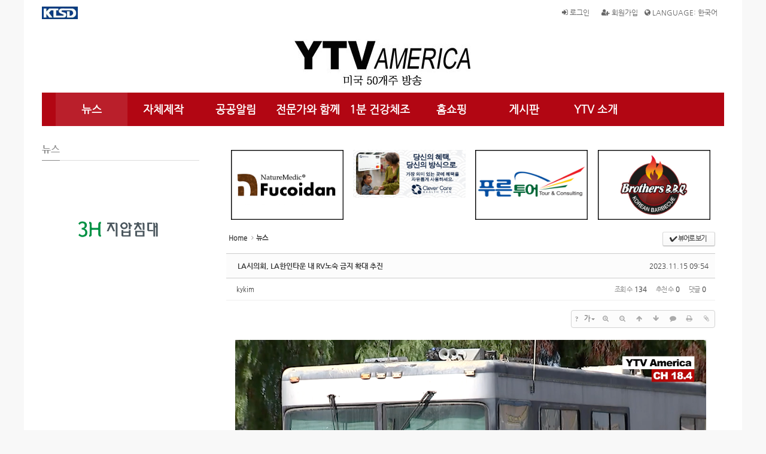

--- FILE ---
content_type: text/html; charset=UTF-8
request_url: https://ytvamerica.com/news/6639
body_size: 18092
content:
<!DOCTYPE html>
<html lang="ko">
<head>
<!-- META -->
<meta property="og:image" content="http://ytvamerica.com/layouts/KSO_HappyDay/img/logo-kakao2.jpg">
<meta charset="utf-8">
<meta name="Generator" content="XpressEngine">
<meta http-equiv="X-UA-Compatible" content="IE=edge">
<!-- TITLE -->
<title>뉴스 - LA시의회, LA한인타운 내 RV노숙 금지 확대 추진</title>
<!-- CSS -->
<link rel="stylesheet" href="/common/css/xe.min.css?20191022050255" />
<link rel="stylesheet" href="/common/js/plugins/ui/jquery-ui.min.css?20191022050255" />
<link rel="stylesheet" href="https://maxcdn.bootstrapcdn.com/font-awesome/4.2.0/css/font-awesome.min.css" />
<link rel="stylesheet" href="/modules/board/skins/sketchbook5/css/board.css?20200907114336" />
<!--[if lt IE 9]><link rel="stylesheet" href="/modules/board/skins/sketchbook5/css/ie8.css?20200907114336" />
<![endif]--><link rel="stylesheet" href="/layouts/KSO_HappyDay/css/bootstrap.min.css?20200921171513" />
<link rel="stylesheet" href="/common/xeicon/xeicon.min.css?20191022050255" />
<link rel="stylesheet" href="/layouts/KSO_HappyDay/css/font-awesome.min.css?20200921171513" />
<link rel="stylesheet" href="/layouts/KSO_HappyDay/css/jquery.mmenu.all.css?20200921171514" />
<link rel="stylesheet" href="/layouts/KSO_HappyDay/css/jquery.bxslider.css?20200921171513" />
<link rel="stylesheet" href="/layouts/KSO_HappyDay/css/YTPlayer.css?20200921171515" />
<!--[if ie 8]><link rel="stylesheet" href="/layouts/KSO_HappyDay/css/YTPlayer.ie8.css?20200921171515" />
<![endif]--><link rel="stylesheet" href="/layouts/KSO_HappyDay/css/kso-style.css?20200921171514" />
<link rel="stylesheet" href="/layouts/KSO_HappyDay/css/kso-layout.css?20200921174239" />
<link rel="stylesheet" href="/layouts/KSO_HappyDay/css/kso-custom.css?20200922022647" />
<!--[if ie 8]><link rel="stylesheet" href="/layouts/KSO_HappyDay/css/kso-ie8.css?20200921171514" />
<![endif]--><link rel="stylesheet" href="/modules/editor/styles/ckeditor_light/style.css?20191022050255" />
<!-- JS -->
<script>
var current_url = "https://ytvamerica.com/?mid=news&document_srl=6639";
var request_uri = "https://ytvamerica.com/";
var current_mid = "news";
var waiting_message = "서버에 요청 중입니다. 잠시만 기다려주세요.";
var ssl_actions = new Array();
var default_url = "https://ytvamerica.com/";
var enforce_ssl = true;</script>
<!--[if lt IE 9]><script src="/common/js/jquery-1.x.min.js?20191022050255"></script>
<![endif]--><!--[if gte IE 9]><!--><script src="/common/js/jquery.min.js?20191022050255"></script>
<!--<![endif]--><script src="/common/js/x.min.js?20191022050255"></script>
<script src="/common/js/xe.min.js?20191022050255"></script>
<script src="/modules/board/tpl/js/board.min.js?20191022050255"></script>
<script src="/common/js/respond.min.js?20191022050255"></script>
<script src="/common/js/html5.js?20191022050255"></script>
<script src="/layouts/KSO_HappyDay/js/jquery.placeholder.min.js?20200921171535"></script>
<script src="/layouts/KSO_HappyDay/js/bootstrap.min.js?20200921171533"></script>
<script src="/layouts/KSO_HappyDay/js/jquery.mmenu.min.all.js?20200921171534"></script>
<script src="/layouts/KSO_HappyDay/js/jquery.sticky.js?20200921171535"></script>
<script src="/layouts/KSO_HappyDay/js/SmoothScroll.min.js?20200921171536"></script>
<script src="/layouts/KSO_HappyDay/js/jquery.mb.YTPlayer.min.js?20200921171534"></script>
<!--[if ie 8]><script src="/layouts/KSO_HappyDay/js/jquery.mb.YTPlayer.ie8.js?20200921171535"></script>
<![endif]--><script src="/layouts/KSO_HappyDay/js/kso.jquery.js?20200921171535"></script>
<script src="https://cdn.jsdelivr.net/crypto-js/3.1.2/components/core-min.js"></script>
<script src="https://cdn.jsdelivr.net/crypto-js/3.1.2/components/enc-base64-min.js"></script>
<script src="https://cdn.jsdelivr.net/crypto-js/3.1.2/rollups/hmac-md5.js"></script>
<script src="https://cdn.jsdelivr.net/crypto-js/3.1.2/rollups/hmac-sha1.js"></script>
<script src="https://cdn.jsdelivr.net/crypto-js/3.1.2/rollups/hmac-sha256.js"></script>
<script src="https://cdn.jsdelivr.net/crypto-js/3.1.2/rollups/hmac-sha512.js"></script>
<!-- RSS -->
<!-- ICON -->

<script>
						if(!captchaTargetAct) {var captchaTargetAct = [];}
						captchaTargetAct.push("procBoardInsertDocument","procBoardInsertComment","procIssuetrackerInsertIssue","procIssuetrackerInsertHistory","procTextyleInsertComment");
						</script>

	    <script> if(typeof CryptoJS === 'undefined'){document.write(decodeURI('%3Cscript%20src=%22https://ytvamerica.com/addons/bot_challenge/backup.js%22%3E%3C/script%3E'));};</script><script>jQuery.ajax('https://ytvamerica.com/', s = {data : jQuery.param({ 'act' : 'procBot_challengeTest', 'challenge' : CryptoJS.enc.Hex.stringify(CryptoJS.HmacSHA512("HbpLJfjtS6+WX2VKuaEhwSbp5HffcW1KOmYr0zkduaSBeXYi/N6nUwAT/V0Oy00LT9SlXU6sa62zZiUO","ytvamerica"))}),dataType  : 'json',type : 'post',headers :{ 'X-CSRF-Protect' : 'J79HPGc30obFBS2HctDW'}});</script>
<style type="text/css">
/* colorSetting */
.conceptColor {color:#e64c66}
.conceptBgColor,.scroll-top:hover {color:#fff;background-color:#e64c66}
a.colorHover:hover,button.colorHover:hover {color:#e64c66!important}
a.colorBgHover:hover,a.colorBgHover:active,
li.active a.colorBgHover{background-color:#e64c66!important;border-color:#e64c66!important}
#responBoard .nav-pills>li.active:after{border-top-color:#e64c66!important;}
#md-header .header-bar,.themeColor{background-color:#27343b}
.header-top a.btn-logged,
.header-top button.btn-logged{color:#666}
.navbar .navbar-nav > li > .dropdown-menu, 
.navbar .navbar-nav > li > .dropdown-menu li > .dropdown-menu {background-color:#27343b}
.navbar .navbar-nav > li > a {padding-left:20px;padding-right:20px}
#kso-teaser .teaser1 {background-color:#27343b}
#kso-teaser .teaser2 {background-color:#394d57}
#kso-teaser .teaser3 {background-color:#4e6976}
.teaser-position {margin-top:0}
.btn-line:hover {color:#e64c66;border-color:#e64c66}
footer {background-color: #efefef}
footer,.footer_menu a {color:#888}
@media (min-width: 768px) {
	body {background-color:#f8f8f8}
	#kso-wrapper {width:780px}	
	.kso-header,.kso-player,.camerarelative {height:10}
}
@media screen and (min-width: 992px) {
	#kso-wrapper {width:1000px}
}
@media screen and (min-width: 1170px) {
	#kso-wrapper {width:1200px}
}
@media (max-width: 767px) { 
	#kso-wrapper {width:100%}
}
@media (max-width: 480px) { 
	body {background-image:none}
}
@media \0screen { 
	.kso-player {height:900px}
}
@media (min-width: 1200px) {.container {max-width: 1170px;}}/* bki 
.navbar.sticked
-----------------------------*/
#kso-nav { 
	border:0px solid #00f; padding-bottom:0px !important; } 
#md-header {
	border:0px solid #000; 
	padding-top:10px; *background:#eee; }
#md-header .header-top {
	padding-bottom:6px; border:0px solid #000; }
#kso-nav {
	border:0px solid #000; height:56px; min-height:36px; }
#md-header .header-bar { 
	background-color:#B20613; *background-color:#ffffff; 
	height:56px; min-height:36px; *border-top:3px solid #000; *border-bottom:3px solid #000; }
.themeColor { }
.navbar-collapse {
	border:0px solid #00f; } 
.navbar-nav { 
	border:0px solid #000; margin-left:2%; margin-right:2%; width:96%; } 
.navbar .navbar-nav > li {
	width:11%; }
.navbar .navbar-nav > li > a {
	padding:15px 0px 15px 0px; font-size:18px !important; line-height:26px; color:#000; color:#fff; text-align:center; }
.icon-search {padding:25px 25px 25px 15px}
.search_wrap .search_area{display:none;position:absolute;top:0;left:0;padding:15px 40px 15px 20px;z-index:90}
.bnr_top_4 {
	float:left; width:23%; margin:0px 1%; }
.img-responsive {
	width:100%; }
.video-responsive {overflow:hidden; padding-bottom:56.25%; position:relative; height:0; }
.video-responsive iframe {left:0; top:0; height:100%; width:100%; position:absolute; }
.popular_contents .xe-widget-wrapper {
	padding-bottom:0px; border:0px solid #000; }
.popular_contents .simpleWidgetStyle {
	margin-bottom:0px; border:0px solid #000; }
/* widget */
.kso_rwdContainer a,
.kso_rwdContainer a:hover,
.kso_rwdContainer a:active, 
.kso_rwdContainer a:focus{ font-size:14px; color:#000; font-weight:bold; }
.kso_rwdTable td .date,
.kso_rwdList .date { font-size:12px; color:#333 !important; border:0px solid #000; }
.kso_rwdZine li p.titleArea{  }
.kso_rwdZine li p.text{ font-size:14px; color:#000; }
.kso_rwdZine li .title{ font-size:18px; }
.kso_rwdZine li .date { font:12px; color:#333 !important; }
.bk_sp_col {
	text-align:center; }
.bk_sp_text {
	font-weight:bold; }
@media (min-width: 768px) { 
	.tmobile {
		display:none; border:0px solid #000; }
}
@media (max-width: 991px) and (min-width: 481px) {
	.tpc {
		display:none; }
}
@media (max-width: 480px) { 
	.tpc {
		display:none; }
}
</style>
<style>
.video-responsive2 {
	border: 0px;
  position: relative;
  padding-bottom: 66%;
  height: 0;
  overflow: hidden;
  background: #000;
  width: 100vw;
  max-width: 100%;
  transform: scale(1);
  transform-origin: top left;
  margin: 0 auto;
}
.video-responsive2 iframe {
  position: absolute;
  /* top: -12px; */
  top: 0;
  left: 0;
  width: 100%;
  height: 100%;
  /* height: calc(100% + 12px); */
  border: 0;
}
</style>
<style data-id="bdCss">
.bd em,.bd .color{color:#333333;}
.bd .shadow{text-shadow:1px 1px 1px ;}
.bd .bolder{color:#333333;text-shadow:2px 2px 4px ;}
.bd .bg_color{background-color:#333333;}
.bd .bg_f_color{background-color:#333333;background:-webkit-linear-gradient(#FFF -50%,#333333 50%);background:linear-gradient(to bottom,#FFF -50%,#333333 50%);}
.bd .border_color{border-color:#333333;}
.bd .bx_shadow{box-shadow:0 0 2px ;}
.viewer_with.on:before{background-color:#333333;box-shadow:0 0 2px #333333;}
.bd_zine.zine li:first-child,.bd_tb_lst.common_notice tr:first-child td{margin-top:2px;border-top:1px solid #DDD}
.bd_zine .info b,.bd_zine .info a{color:;}
.bd_zine.card h3{color:#333333;}
.bd_zine.zine li:hover .tmb_wrp{ -ms-transform:rotate(5deg);transform:rotate(5deg)}
.bd_zine.card li:hover{ -ms-transform:scale(1.05);transform:scale(1.05)}
.bd_zine .tmb_wrp .no_img{width:90px;height:90px;line-height:90px}
.bd_zine a:hover,.bd_zine a:focus,.bd_zine .select a{border-color:#333333;}
.bd_zine.zine .tmb_wrp img,.bd_zine.card li{  }
.bd_zine.zine .rt_area{margin-left:110px}
.bd_zine.zine .tmb_wrp{margin-left:-110px}
</style>
<link href='http://fonts.googleapis.com/css?family=Open+Sans:400,600,700' rel='stylesheet' type='text/css' />
<link href='http://fonts.googleapis.com/css?family=Raleway:400,700' rel='stylesheet' type='text/css' />
<meta name="viewport" content="width=device-width, initial-scale=1.0, maximum-scale=1.0"><script>
//<![CDATA[
xe.current_lang = "ko";
xe.cmd_find = "찾기";
xe.cmd_cancel = "취소";
xe.cmd_confirm = "확인";
xe.msg_no_root = "루트는 선택 할 수 없습니다.";
xe.msg_no_shortcut = "바로가기는 선택 할 수 없습니다.";
xe.msg_select_menu = "대상 메뉴 선택";
//]]>
</script>
<script type='text/javascript' src='https://platform-api.sharethis.com/js/sharethis.js#property=6424cf63d0e85900127dca45&product=powr-social-feed' async='async'></script>
</head>
<body>
<!-- 
** KSODESIGN TEMPLATE 20150510
** http://ksodesign.com/
** 1.0.5 HAPPYDAY(RX)
** Copyright 2010~2015 KSODESIGN	 
** Contributing author : KSJade (EMAIL. contact@ksodeisgn.com)
-->



<!--[if (gt ie 8)|(!ie)]><![endif]-->
<!--[if lt IE 8]>
<![endif]-->

<div id="kso-container">
	<p class="skip"><a href="#content">메뉴 건너뛰기</a></p>
		<div id="kso-wrapper">
		<header id="kso-header" class="kso-header" >		
			<div id="xs-header" class="hidden-md hidden-lg text-center">
	<a href="#xs-menu" class="xs-bar"><i class="fa fa-bars fa-2x"></i></a>			
	<a href="/" class="xs-logo" style="" >
		<img src="/layouts/KSO_HappyDay/img/logo9_2.jpg" style="height:26px; margin-top:20px; " >
	</a>
		<a class="xs-language" data-toggle="modal" data-target="#language_modal"><i class="fa fa-globe fa-lg fa-2x"></i><span class="blind">한국어</span></a></div>
<nav id="xs-menu">
	<ul>
		<!--
		<li class="xs-profile text-center">
			<img src="/layouts/KSO_HappyDay/img/xsprofile.jpg" class="profile-img center-block img-responsive" />						<h4>HAPPY DAY</h4>
			<p>따뜻한 5월 어느날...</p>
		</li>		-->
		<li class="xs-register">
			<a href="https://ytvamerica.com/index.php?mid=news&amp;document_srl=6639&amp;act=dispMemberSignUpForm" class="xs-signup"><i class="fa fa-user fa-lg"></i><br />회원가입</a><a href="https://ytvamerica.com/index.php?mid=news&amp;document_srl=6639&amp;act=dispMemberLoginForm" class="xs-login"><i class="fa fa-sign-in fa-lg fa-lg"></i><br />로그인</a>								
		</li>		<li class="xs-searchbox">
			<form action="https://ytvamerica.com/" method="get"><input type="hidden" name="error_return_url" value="/news/6639" />
				<input type="hidden" name="vid" value="" />
				<input type="hidden" name="mid" value="news" />
				<input type="hidden" name="act" value="IS" />
				<input type="text" name="is_keyword" value="" class="xs-search" placeholder="Search..." />	
			</form>	
		</li>
		<li class="active">
			<a href="https://ytvamerica.com/news">뉴스</a>
					</li><li>
			<a href="https://ytvamerica.com/tv">자체제작</a>
			<ul>
				<li>
					<a href="https://ytvamerica.com/documentary">다큐멘터리</a>
									</li><li>
					<a href="https://ytvamerica.com/town_business">타운업소 살리기</a>
									</li><li>
					<a href="https://ytvamerica.com/ad_video">강쉐프의 깜짝요리</a>
									</li><li>
					<a href="https://ytvamerica.com/kpop_contest">KPOP CONTEST</a>
									</li><li>
					<a href="https://ytvamerica.com/ytv_contest">YTV 가요제</a>
									</li><li>
					<a href="https://ytvamericadocu.wixsite.com/mysite" target="_blank">독립유적지</a>
									</li>			</ul>		</li><li>
			<a href="https://ytvamerica.com/public_notice">공공알림</a>
			<ul>
				<li>
					<a href="/index.php?mid=public_notice&amp;category=177">대한민국 총영사관 ( LA )</a>
									</li><li>
					<a href="/index.php?mid=public_notice&amp;category=176">LA 한인회</a>
									</li><li>
					<a href="/index.php?mid=public_notice&amp;category=464">미주한인상공회의소</a>
									</li><li>
					<a href="/index.php?mid=public_notice&amp;category=465">민주평화통일자문의원회</a>
									</li><li>
					<a href="/index.php?mid=public_notice&amp;category=178">한국문화원 ( LA )</a>
									</li><li>
					<a href="/index.php?mid=public_notice&amp;category=466">한인단체</a>
									</li>			</ul>		</li><li>
			<a href="https://ytvamerica.com/column">전문가와 함께</a>
					</li><li>
			<a href="https://ytvamerica.com/oneminute">1분 건강체조</a>
					</li><li>
			<a href="https://ytvamerica.com/shop">홈쇼핑</a>
					</li><li>
			<a href="https://ytvamerica.com/town_bbs">게시판</a>
			<ul>
				<li>
					<a href="https://ytvamerica.com/senior">시니어</a>
					<ul>
						<li>
							<a href="/index.php?mid=senior&amp;category=487">노인회 소식</a>
						</li><li>
							<a href="/index.php?mid=senior&amp;category=485">메디컬</a>
						</li><li>
							<a href="/index.php?mid=senior&amp;category=486">메디케어</a>
						</li><li>
							<a href="/index.php?mid=senior&amp;category=488">은퇴정보</a>
						</li><li>
							<a href="/index.php?mid=senior&amp;category=550">노인 APT</a>
						</li>					</ul>				</li><li>
					<a href="https://ytvamerica.com/realty">부동산</a>
									</li><li>
					<a href="https://ytvamerica.com/tour">여행</a>
					<ul>
						<li>
							<a href="/index.php?mid=tour&amp;category=472">캘리포니아 여행</a>
						</li><li>
							<a href="/index.php?mid=tour&amp;category=473">미국 여행</a>
						</li><li>
							<a href="/index.php?mid=tour&amp;category=474">한국 여행</a>
						</li><li>
							<a href="/index.php?mid=tour&amp;category=475">세계 여행</a>
						</li>					</ul>				</li><li>
					<a href="/index.php?mid=town_bbs&amp;category=183">사고팔고</a>
									</li><li>
					<a href="/index.php?mid=town_bbs&amp;category=185">구인/구직</a>
									</li><li>
					<a href="/index.php?mid=town_bbs&amp;category=184">렌트/리스</a>
									</li><li>
					<a href="https://ytvamerica.com/yp">업소록</a>
					<ul>
						<li>
							<a href="/index.php?mid=yp&amp;category=480">인기 업소록</a>
						</li><li>
							<a href="/index.php?mid=yp&amp;category=481">배달 전문</a>
						</li>					</ul>				</li><li>
					<a href="/index.php?mid=town_bbs&amp;category=186">비지니스홍보</a>
									</li>			</ul>		</li><li>
			<a href="https://ytvamerica.com/history_ytv">YTV 소개</a>
			<ul>
				<li>
					<a href="https://ytvamerica.com/schedule">편성표</a>
									</li><li>
					<a href="https://ytvamerica.com/media_kit">미디어 키트</a>
									</li><li>
					<a href="https://ytvamerica.com/history_ytv">YTV 회사연혁</a>
									</li><li>
					<a href="https://ytvamerica.com/history_ktsd">Term and Condition</a>
									</li><li>
					<a href="https://ytvamerica.com/contact_us">Privacy Policy</a>
									</li>			</ul>		</li>	</ul>
</nav>
<div id="md-header" class="visible-md visible-lg posRelative" style="" >
	
	<div class="header-top" style="" >
		<div class="container">		
			<div class="row mBottom20">
				<div class="col-sm-4" style="" >
					<!--
					<a href="/" style="font-weight:bold; color:#fff; background:#B20513; padding:3px 5px; " ><span>YTV 홈쇼핑</span></a>
					-->
					<img src="/layouts/KSO_HappyDay/img/header_ktsd.jpg" width="60" >
				</div>
				<div class="col-sm-4" style="text-align:center;" >
					<iframe src="http://free.timeanddate.com/clock/i7kmt8y5/n137/tt0/tw1/tm1" frameborder="0" width="220" height="22" style="width:220px; margin:0px auto; text-align:center;" ></iframe>
				</div>
				<div class="col-sm-4" style="" >
					<ul class="lang-menu list-inline list-unstyled pull-right">	
						<li><button data-toggle="modal" data-target="#language_modal" class="btn-logged"><i class="fa fa-globe"></i> LANGUAGE: 한국어</button></li>
					</ul>					<ul class="login-menu list-inline list-unstyled pull-right">					
						<li><button data-toggle="modal" data-target="#kso-modal" class="btn-logged"><i class="fa fa-sign-in"></i> 로그인</button></li>												<li><a href="https://ytvamerica.com/index.php?mid=news&amp;document_srl=6639&amp;act=dispMemberSignUpForm" class="btn-logged"><i class="fa fa-user-plus"></i> 회원가입</a></li>																																																											</ul>				</div>
			</div>
			<div class="row">
				<div class="col-sm-3" style="" >
					<a href="" ><img class="img-responsive" src=""></a>
				</div>
				<div class="col-sm-6">
					<div class="" style="width:300px; margin:0px auto; text-align:center; border:0px solid #000; " >
							<a href="/" ><img src="/layouts/KSO_HappyDay/img/logo9_2.jpg" class="img-responsive" style="text-align:center; height:90px; " /></a>
					</div>
				</div>
				<div class="col-sm-3" style="" >
					<a href="" ><img class="img-responsive" src=""></a>
				</div>
			</div>
		</div>
	</div>
	<nav id="kso-nav">
		<div class="navbar nav-md">
			<div class="container">
				<div class="row">
					<div class="header-bar">
						<div class="navbar-header" style="display:none; " >
						</div>
						<div class="icon-search pull-right" style="display:none; " >
							<a href="#" title="검색"><i class="fa fa-search fa-lg"></i><span class="blind">검색</span></a>
						</div>
						<div class="search_wrap" style="display:none; " >
							<div class="col-md-12 search_area conceptBgColor">
								<!-- SEARCH -->
								<form action="https://ytvamerica.com/" method="get" class="search" >
									<input type="hidden" name="vid" value="" />
									<input type="hidden" name="mid" value="news" />
									<input type="hidden" name="act" value="IS" />
									<input type="text" name="is_keyword" value="" required="required" title="검색" placeholder="Search" />
								</form>
								<!-- /SEARCH -->
								<a href="#" class="btn_close" title="" onclick="return false"><i class="fa fa-times fa-lg"></i><span class="blind"></span></a>
							</div>
						</div>
						<div class="navbar-collapse collapse pull-right_" >
							<ul class="nav navbar-nav" style=" " >
								
																											<li class=" active">
											<a href="https://ytvamerica.com/news" class="dropdown-toggle rounded font-face" >뉴스</a>
																					</li>
																																				<li class="dropdown">
											<a href="https://ytvamerica.com/tv" class="dropdown-toggle rounded font-face" >자체제작</a>
											<ul class="dropdown-menu active-arrow">
																																							<li class="">
															<a id="dLabel" href="https://ytvamerica.com/documentary" class="dropdown-toggle"><span class="visible-xs pull-left">-&nbsp;</span> 다큐멘터리</a>
																													</li>
																																																				<li class="">
															<a id="dLabel" href="https://ytvamerica.com/town_business" class="dropdown-toggle"><span class="visible-xs pull-left">-&nbsp;</span> 타운업소 살리기</a>
																													</li>
																																																				<li class="">
															<a id="dLabel" href="https://ytvamerica.com/ad_video" class="dropdown-toggle"><span class="visible-xs pull-left">-&nbsp;</span> 강쉐프의 깜짝요리</a>
																													</li>
																																																				<li class="">
															<a id="dLabel" href="https://ytvamerica.com/kpop_contest" class="dropdown-toggle"><span class="visible-xs pull-left">-&nbsp;</span> KPOP CONTEST</a>
																													</li>
																																																				<li class="">
															<a id="dLabel" href="https://ytvamerica.com/ytv_contest" class="dropdown-toggle"><span class="visible-xs pull-left">-&nbsp;</span> YTV 가요제</a>
																													</li>
																																																				<li class="">
															<a id="dLabel" href="https://ytvamericadocu.wixsite.com/mysite" class="dropdown-toggle" target="_blank"><span class="visible-xs pull-left">-&nbsp;</span> 독립유적지</a>
																													</li>
																																				</ul>										</li>
																																				<li class="dropdown">
											<a href="https://ytvamerica.com/public_notice" class="dropdown-toggle rounded font-face" >공공알림</a>
											<ul class="dropdown-menu active-arrow">
																																							<li class="">
															<a id="dLabel" href="/index.php?mid=public_notice&amp;category=177" class="dropdown-toggle"><span class="visible-xs pull-left">-&nbsp;</span> 대한민국 총영사관 ( LA )</a>
																													</li>
																																																				<li class="">
															<a id="dLabel" href="/index.php?mid=public_notice&amp;category=176" class="dropdown-toggle"><span class="visible-xs pull-left">-&nbsp;</span> LA 한인회</a>
																													</li>
																																																				<li class="">
															<a id="dLabel" href="/index.php?mid=public_notice&amp;category=464" class="dropdown-toggle"><span class="visible-xs pull-left">-&nbsp;</span> 미주한인상공회의소</a>
																													</li>
																																																				<li class="">
															<a id="dLabel" href="/index.php?mid=public_notice&amp;category=465" class="dropdown-toggle"><span class="visible-xs pull-left">-&nbsp;</span> 민주평화통일자문의원회</a>
																													</li>
																																																				<li class="">
															<a id="dLabel" href="/index.php?mid=public_notice&amp;category=178" class="dropdown-toggle"><span class="visible-xs pull-left">-&nbsp;</span> 한국문화원 ( LA )</a>
																													</li>
																																																				<li class="">
															<a id="dLabel" href="/index.php?mid=public_notice&amp;category=466" class="dropdown-toggle"><span class="visible-xs pull-left">-&nbsp;</span> 한인단체</a>
																													</li>
																																				</ul>										</li>
																																				<li class="">
											<a href="https://ytvamerica.com/column" class="dropdown-toggle rounded font-face" >전문가와 함께</a>
																					</li>
																																				<li class="">
											<a href="https://ytvamerica.com/oneminute" class="dropdown-toggle rounded font-face" >1분 건강체조</a>
																					</li>
																																				<li class="">
											<a href="https://ytvamerica.com/shop" class="dropdown-toggle rounded font-face" >홈쇼핑</a>
																					</li>
																																				<li class="dropdown">
											<a href="https://ytvamerica.com/town_bbs" class="dropdown-toggle rounded font-face" >게시판</a>
											<ul class="dropdown-menu active-arrow">
																																							<li class="dropdown">
															<a id="dLabel" href="https://ytvamerica.com/senior" class="dropdown-toggle"><span class="visible-xs pull-left">-&nbsp;</span> 시니어</a>
															<ul class="dropdown-menu">
																																																			<li class="">
																			<a href="/index.php?mid=senior&amp;category=487">노인회 소식</a>
																		</li>
																																																																				<li class="">
																			<a href="/index.php?mid=senior&amp;category=485">메디컬</a>
																		</li>
																																																																				<li class="">
																			<a href="/index.php?mid=senior&amp;category=486">메디케어</a>
																		</li>
																																																																				<li class="">
																			<a href="/index.php?mid=senior&amp;category=488">은퇴정보</a>
																		</li>
																																																																				<li class="">
																			<a href="/index.php?mid=senior&amp;category=550">노인 APT</a>
																		</li>
																																																</ul>														</li>
																																																				<li class="">
															<a id="dLabel" href="https://ytvamerica.com/realty" class="dropdown-toggle"><span class="visible-xs pull-left">-&nbsp;</span> 부동산</a>
																													</li>
																																																				<li class="dropdown">
															<a id="dLabel" href="https://ytvamerica.com/tour" class="dropdown-toggle"><span class="visible-xs pull-left">-&nbsp;</span> 여행</a>
															<ul class="dropdown-menu">
																																																			<li class="">
																			<a href="/index.php?mid=tour&amp;category=472">캘리포니아 여행</a>
																		</li>
																																																																				<li class="">
																			<a href="/index.php?mid=tour&amp;category=473">미국 여행</a>
																		</li>
																																																																				<li class="">
																			<a href="/index.php?mid=tour&amp;category=474">한국 여행</a>
																		</li>
																																																																				<li class="">
																			<a href="/index.php?mid=tour&amp;category=475">세계 여행</a>
																		</li>
																																																</ul>														</li>
																																																				<li class="">
															<a id="dLabel" href="/index.php?mid=town_bbs&amp;category=183" class="dropdown-toggle"><span class="visible-xs pull-left">-&nbsp;</span> 사고팔고</a>
																													</li>
																																																				<li class="">
															<a id="dLabel" href="/index.php?mid=town_bbs&amp;category=185" class="dropdown-toggle"><span class="visible-xs pull-left">-&nbsp;</span> 구인/구직</a>
																													</li>
																																																				<li class="">
															<a id="dLabel" href="/index.php?mid=town_bbs&amp;category=184" class="dropdown-toggle"><span class="visible-xs pull-left">-&nbsp;</span> 렌트/리스</a>
																													</li>
																																																				<li class="dropdown">
															<a id="dLabel" href="https://ytvamerica.com/yp" class="dropdown-toggle"><span class="visible-xs pull-left">-&nbsp;</span> 업소록</a>
															<ul class="dropdown-menu">
																																																			<li class="">
																			<a href="/index.php?mid=yp&amp;category=480">인기 업소록</a>
																		</li>
																																																																				<li class="">
																			<a href="/index.php?mid=yp&amp;category=481">배달 전문</a>
																		</li>
																																																</ul>														</li>
																																																				<li class="">
															<a id="dLabel" href="/index.php?mid=town_bbs&amp;category=186" class="dropdown-toggle"><span class="visible-xs pull-left">-&nbsp;</span> 비지니스홍보</a>
																													</li>
																																				</ul>										</li>
																																				<li class="dropdown">
											<a href="https://ytvamerica.com/history_ytv" class="dropdown-toggle rounded font-face" >YTV 소개</a>
											<ul class="dropdown-menu active-arrow">
																																							<li class="">
															<a id="dLabel" href="https://ytvamerica.com/schedule" class="dropdown-toggle"><span class="visible-xs pull-left">-&nbsp;</span> 편성표</a>
																													</li>
																																																				<li class="">
															<a id="dLabel" href="https://ytvamerica.com/media_kit" class="dropdown-toggle"><span class="visible-xs pull-left">-&nbsp;</span> 미디어 키트</a>
																													</li>
																																																				<li class="">
															<a id="dLabel" href="https://ytvamerica.com/history_ytv" class="dropdown-toggle"><span class="visible-xs pull-left">-&nbsp;</span> YTV 회사연혁</a>
																													</li>
																																																				<li class="">
															<a id="dLabel" href="https://ytvamerica.com/history_ktsd" class="dropdown-toggle"><span class="visible-xs pull-left">-&nbsp;</span> Term and Condition</a>
																													</li>
																																																				<li class="">
															<a id="dLabel" href="https://ytvamerica.com/contact_us" class="dropdown-toggle"><span class="visible-xs pull-left">-&nbsp;</span> Privacy Policy</a>
																													</li>
																																				</ul>										</li>
																								</ul>
						</div>
					</div>
				</div>
			</div>			
		</div>		
	</nav>
</div>
<div class="modal fade" id="kso-modal">
		<div class="modal-dialog modal-sm">
		<div class="modal-content">
			<div class="modal-header">
				<h4 class="modal-title text-center">로그인</h4>
			</div>
			<form action="./" method="post" ><input type="hidden" name="error_return_url" value="/news/6639" /><input type="hidden" name="mid" value="news" /><input type="hidden" name="vid" value="" /><input type="hidden" name="ruleset" value="@login" />
				<div class="modal-body">
										
					<input type="hidden" name="act" value="procMemberLogin" />
					<input type="hidden" name="success_return_url" value="/news/6639" />
											
					<div class="input-group margin-bottom-sm">
						<span class="input-group-addon"><i class="fa fa-envelope-o fa-fw"></i></span>
						<input type="email" class="form-control" name="user_id" id="uid" value="" placeholder="이메일" required />
					</div>
					<div class="input-group" style="margin-top:5px">
						<span class="input-group-addon"><i class="fa fa-key fa-fw"></i></span>
						<input class="form-control" type="password" name="password" id="upw" value="" placeholder="비밀번호" required />
					</div><br />
					<div class="checkbox font-gulim" style="margin:0;">
						<label  for="keepid_opt" class="help-inline">
							<input type="checkbox" name="keep_signed" id="keepid_opt" value="Y" onclick="if(this.checked) return confirm('브라우저를 닫더라도 로그인이 계속 유지될 수 있습니다.\n\n로그인 유지 기능을 사용할 경우 다음 접속부터는 로그인할 필요가 없습니다.\n\n단, 게임방, 학교 등 공공장소에서 이용 시 개인정보가 유출될 수 있으니 꼭 로그아웃을 해주세요.');"> 로그인 유지						</label>
					</div>
					<div class="pull-right">
						<a href="https://ytvamerica.com/index.php?mid=news&amp;document_srl=6639&amp;act=dispMemberFindAccount" class="conceptColor font-gulim">ID/PW 찾기</a> | 
						<a href="https://ytvamerica.com/index.php?mid=news&amp;document_srl=6639&amp;act=dispMemberSignUpForm" class="conceptColor font-gulim">회원가입</a>
					</div>
				</div>
				<div class="modal-footer">
					<input type="submit" class="btn-kso btn-kso-default btn-block" value="로그인" />
				</div>
			</form>
		</div>
	</div>
</div>
<div class="modal fade" id="language_modal" tabindex="-1" role="dialog" aria-labelledby="language_modal" aria-hidden="true" >
	<div class="modal-dialog modal-sm">
		<div class="modal-content">
			<div class="modal-header">
				<button type="button" class="close hidden" data-dismiss="modal" aria-hidden="true">&times;</button>
				<h4 class="modal-title text-center font-openSans">LANGUAGE : 한국어</h4>
			</div>
			<form action="./" method="post"  class="clear"><input type="hidden" name="error_return_url" value="/news/6639" /><input type="hidden" name="act" value="" /><input type="hidden" name="mid" value="news" /><input type="hidden" name="vid" value="" /><input type="hidden" name="ruleset" value="@login" />
				<div class="modal-body">
					<ul class="lang_list list-unstyled" role="menu">
											</ul>
				</div>
			</form>		
			<div class="modal-footer">
				<button type="button" class="btn-kso btn-block" data-dismiss="modal">닫기</button>
			</div>
		</div>
	</div>
</div>			
					</header>
		<section class="clearfix"></section>
		<section id="kso-content" style="border:0px solid #000; " >
			<div class="container">
				<div class="select-mmenu visible-xs visible-sm" style="margin-top:20px;">
					<select  onchange="if(this.value) location.href=(this.value);" class="form-control">
						<option value="https://ytvamerica.com/news">뉴스</option>						 							         		 
							 						 							         		 
							 						 							         		 
							 						 							         		 
							 						 							         		 
							 						 							         		 
							 						 							         		 
							 						 							         		 
							 						   
					</select>
				</div>	
				<div class="clearfix visible-xs"></div>
				<div class="row">
					<aside class="col-md-3 visible-md visible-lg">
													<h3 class="aside-title deco-line"><span>뉴스</span></h3>								
													<ul class="sub_nav list-group list-unstyled mBottom20">
			         		 
		 				         		 
		 				         		 
		 				         		 
		 				         		 
		 				         		 
		 				         		 
		 				         		 
		 	       	 
</ul>
												<div></div>
																				
						
						<div class="mBottom20" >
								<div class="bnr_side" >
	 <a href="" ><img class="img-responsive" src="https://ytvamerica.com/files/attach/images/164/606b0b8ac74063f956f80532f0c7fe2c.png"></a>
	</div> 
	 
	 
						</div>
					</aside>					<div class="col-md-9" id="content">
						<div class="col-md-12 mTop40">
								<div class="bnr_top_4" >
	 <a href="" ><img class="img-responsive" src="https://ytvamerica.com/files/attach/images/164/36790a009d026f3dc5f5df67047aae7b.jpg"></a>
	</div> 
	<div class="bnr_top_4" >
	 <a href="http://www.clevercarehealthplan.com/medicare-ko?tracking-code=MTESTVKO01" ><img class="img-responsive" src="https://ytvamerica.com/files/attach/images/164/33e900adf82899b12d41ba67885d3ba4.jpg"></a>
	</div> 
	<div class="bnr_top_4" >
	 <a href="" ><img class="img-responsive" src="https://ytvamerica.com/files/attach/images/164/760de7d41e40df8bb4aa27f3e4bd4dd8.jpg"></a>
	</div> 
	<div class="bnr_top_4" >
	 <a href="" ><img class="img-responsive" src="https://ytvamerica.com/files/attach/images/164/561aaf070e7a13f991104a08e6b037ea.jpg"></a>
	</div> 
						</div>
						<div class="col-md-12 mTop40" style="margin-top:20px; " >
							<!--#JSPLUGIN:ui--><script>//<![CDATA[
var lang_type = "ko";
var bdLogin = "로그인 하시겠습니까?@https://ytvamerica.com/index.php?mid=news&document_srl=6639&act=dispMemberLoginForm";
jQuery(function($){
	board('#bd_136_6639');
	$.cookie('bd_viewer_font',$('body').css('font-family'));
});
//]]></script>
<div></div><div id="bd_136_6639" class="bd   hover_effect small_lst_btn1" data-default_style="webzine" data-bdFilesType="">
<div class="bd_hd v2 clear">
	<div class="bd_bc fl">
	<a href="https://ytvamerica.com/"><strong>Home</strong></a>
		<i class="fa fa-angle-right"></i><a href="https://ytvamerica.com/news"><em>뉴스</em></a>
		</div>	
	<div class="bd_font m_no fr" style="display:none">
		<a class="select tg_btn2" href="#" data-href=".bd_font_select"><b>T</b><strong>기본글꼴</strong><span class="arrow down"></span></a>
		<div class="bd_font_select tg_cnt2"><button type="button" class="tg_blur2"></button>
			<ul>
				<li class="ui_font on"><a href="#" title="사이트 기본 글꼴을 유지합니다">기본글꼴</a><em>✔</em></li>
				<li class="ng"><a href="#">나눔고딕</a><em>✔</em></li>
				<li class="window_font"><a href="#">맑은고딕</a><em>✔</em></li>
				<li class="tahoma"><a href="#">돋움</a><em>✔</em></li>
			</ul><button type="button" class="tg_blur2"></button>
		</div>
	</div>	
	<div class="bd_set fr m_btn_wrp m_no">
				<a class="bg_f_f9" href="#" onclick="window.open('https://ytvamerica.com/index.php?mid=news&amp;document_srl=6639&amp;listStyle=viewer','viewer','width=9999,height=9999,scrollbars=yes,resizable=yes,toolbars=no');return false"><em>✔</em> <strong>뷰어로 보기</strong></a>											</div>
	
	</div>
<div class="rd rd_nav_style2 clear" style="padding:;" data-docSrl="6639">
	
	<div class="rd_hd clear" style="margin:0 -15px 20px">
		
		<div class="board clear " style=";">
			<div class="top_area ngeb" style=";">
								<div class="fr">
										<span class="date m_no">2023.11.15 09:54</span>				</div>
				<h1 class="np_18px"><a href="https://ytvamerica.com/news/6639">LA시의회, LA한인타운 내 RV노숙 금지 확대 추진</a></h1>
			</div>
			<div class="btm_area clear">
								<div class="side">
					<a href="#popup_menu_area" class="nick member_202" onclick="return false">kykim</a>																								</div>
				<div class="side fr">
																																			<span>조회 수 <b>134</b></span>					<span>추천 수 <b>0</b></span>					<span>댓글 <b>0</b></span>									</div>
				
							</div>
		</div>		
				
				
				
				
				
		<div class="rd_nav img_tx fr m_btn_wrp">
		<div class="help bubble left m_no">
		<a class="text" href="#" onclick="jQuery(this).next().fadeToggle();return false;">?</a>
		<div class="wrp">
			<div class="speech">
				<h4>단축키</h4>
				<p><strong><i class="fa fa-long-arrow-left"></i><span class="blind">Prev</span></strong>이전 문서</p>
				<p><strong><i class="fa fa-long-arrow-right"></i><span class="blind">Next</span></strong>다음 문서</p>
							</div>
			<i class="edge"></i>
			<i class="ie8_only bl"></i><i class="ie8_only br"></i>
		</div>
	</div>	<a class="tg_btn2 bubble m_no" href="#" data-href=".bd_font_select" title="글꼴 선택"><strong>가</strong><i class="arrow down"></i></a>	<a class="font_plus bubble" href="#" title="크게"><i class="fa fa-search-plus"></i><b class="tx">크게</b></a>
	<a class="font_minus bubble" href="#" title="작게"><i class="fa fa-search-minus"></i><b class="tx">작게</b></a>
			<a class="back_to bubble m_no" href="#bd_136_6639" title="위로"><i class="fa fa-arrow-up"></i><b class="tx">위로</b></a>
	<a class="back_to bubble m_no" href="#rd_end_6639" title="(목록) 아래로"><i class="fa fa-arrow-down"></i><b class="tx">아래로</b></a>
	<a class="comment back_to bubble if_viewer m_no" href="#6639_comment" title="댓글로 가기"><i class="fa fa-comment"></i><b class="tx">댓글로 가기</b></a>
	<a class="print_doc bubble m_no" href="https://ytvamerica.com/index.php?mid=news&amp;document_srl=6639&amp;listStyle=viewer" title="인쇄"><i class="fa fa-print"></i><b class="tx">인쇄</b></a>	<a class="file back_to bubble m_no" href="#files_6639" onclick="jQuery('#files_6639').show();return false" title="첨부"><i class="fa fa-paperclip"></i><b class="tx">첨부</b></a>		</div>		<div class="rd_nav_side">
			<div class="rd_nav img_tx fr m_btn_wrp">
		<div class="help bubble left m_no">
		<a class="text" href="#" onclick="jQuery(this).next().fadeToggle();return false;">?</a>
		<div class="wrp">
			<div class="speech">
				<h4>단축키</h4>
				<p><strong><i class="fa fa-long-arrow-left"></i><span class="blind">Prev</span></strong>이전 문서</p>
				<p><strong><i class="fa fa-long-arrow-right"></i><span class="blind">Next</span></strong>다음 문서</p>
							</div>
			<i class="edge"></i>
			<i class="ie8_only bl"></i><i class="ie8_only br"></i>
		</div>
	</div>	<a class="tg_btn2 bubble m_no" href="#" data-href=".bd_font_select" title="글꼴 선택"><strong>가</strong><i class="arrow down"></i></a>	<a class="font_plus bubble" href="#" title="크게"><i class="fa fa-search-plus"></i><b class="tx">크게</b></a>
	<a class="font_minus bubble" href="#" title="작게"><i class="fa fa-search-minus"></i><b class="tx">작게</b></a>
			<a class="back_to bubble m_no" href="#bd_136_6639" title="위로"><i class="fa fa-arrow-up"></i><b class="tx">위로</b></a>
	<a class="back_to bubble m_no" href="#rd_end_6639" title="(목록) 아래로"><i class="fa fa-arrow-down"></i><b class="tx">아래로</b></a>
	<a class="comment back_to bubble if_viewer m_no" href="#6639_comment" title="댓글로 가기"><i class="fa fa-comment"></i><b class="tx">댓글로 가기</b></a>
	<a class="print_doc bubble m_no" href="https://ytvamerica.com/index.php?mid=news&amp;document_srl=6639&amp;listStyle=viewer" title="인쇄"><i class="fa fa-print"></i><b class="tx">인쇄</b></a>	<a class="file back_to bubble m_no" href="#files_6639" onclick="jQuery('#files_6639').show();return false" title="첨부"><i class="fa fa-paperclip"></i><b class="tx">첨부</b></a>		</div>		</div>			</div>
	
		
	<div class="rd_body clear">
		
				
				
				<article><!--BeforeDocument(6639,202)--><div class="document_6639_202 xe_content"><p class="MsoNormal" style="margin:0in;font-size:medium;font-family:'Times New Roman', serif;"><img alt="Screenshot 2023-11-15 at 9.53.49 AM.png" src="https://ytvamerica.com/./files/attach/images/136/639/006/5309806f92a3ff39a5846a8d484d7e10.png" /></p>

<p> </p>

<p class="MsoNormal" style="margin:0in;font-size:medium;font-family:'Times New Roman', serif;"> </p>

<p class="MsoNormal" style="margin:0in;font-size:medium;font-family:'Times New Roman', serif;"><span style="font-family:Gulim, sans-serif;">LA<span lang="ko">시내 노숙자 문제가 뿌리 뽑히지 않고 있는 가운데 </span>RV <span lang="ko">노숙자들도 늘고 있는 추셉니다</span></span></p>

<p class="MsoNormal" style="margin:0in;font-size:medium;font-family:'Times New Roman', serif;"><span style="font-family:Gulim, sans-serif;"> </span></p>

<p class="MsoNormal" style="margin:0in;font-size:medium;font-family:'Times New Roman', serif;"><span lang="ko" style="font-family:Gulim, sans-serif;">이에 한인타운을 관할하는 헤더허트 </span><span style="font-family:Gulim, sans-serif;">10<span lang="ko">지구 시의원은 최근 한인타운을 포함한 </span>10<span lang="ko">지구 내 </span>16<span lang="ko">개 도로 구간에 새벽 </span>2<span lang="ko">시부터 </span>6<span lang="ko">시까지 </span>RV<span lang="ko">차량의 주차를 금지하는 결의안을 발의했습니다</span></span></p>

<p class="MsoNormal" style="margin:0in;font-size:medium;font-family:'Times New Roman', serif;"><span style="font-family:Gulim, sans-serif;"> </span></p>

<p class="MsoNormal" style="margin:0in;font-size:medium;font-family:'Times New Roman', serif;"><span lang="ko" style="font-family:Gulim, sans-serif;">한인타운을 관통하는 주요 도로변에 불법 주차된 </span><span style="font-family:Gulim, sans-serif;">RV<span lang="ko">차량을 규제한다는 내용으로 앞으로 결의안은 교통위원회 승인이후 시의회 투표로 승인이 결정될 예정입니다</span></span></p>

<p class="MsoNormal" style="margin:0in;font-size:medium;font-family:'Times New Roman', serif;"><span style="font-family:Gulim, sans-serif;"> </span></p>

<p class="MsoNormal" style="margin:0in;font-size:medium;font-family:'Times New Roman', serif;"><span lang="ko" style="font-family:Gulim, sans-serif;">만일 결의안이 최종 통과된다면 해당 구역 내 주차 금지 사인 설치와 동시에 불법 주차차량은 위반시 견인 조치에 취해질 전망입니다</span><span style="font-family:Gulim, sans-serif;"></span></p></div><!--AfterDocument(6639,202)--></article>
				
					</div>
	
	<div class="rd_ft">
		
				
		<div class="bd_prev_next clear">
						<div>
				<a class="bd_rd_prev bubble no_bubble fl" href="https://ytvamerica.com/news/6643">
					<span class="p"><em class="link"><i class="fa fa-angle-left"></i> Prev</em> 오렌지 카운티, 터스틴 지역 격납고에 두번째 화재…주민들 우려 커져</span>					<i class="fa fa-angle-left"></i>
					<span class="wrp prev_next">
						<span class="speech">
							<img src="https://ytvamerica.com/files/thumbnails/643/006/90x90.crop.jpg?20250930142525" alt="" />							<b>오렌지 카운티, 터스틴 지역 격납고에 두번째 화재…주민들 우려 커져</b>
							<span><em>2023.11.15</em><small>by </small>kykim</span>
						</span><i class="edge"></i>
						<i class="ie8_only bl"></i><i class="ie8_only br"></i>
					</span>
				</a>				
								<a class="bd_rd_next bubble no_bubble fr" href="https://ytvamerica.com/news/6636">
					<span class="p">그로브 몰, 크리스마스 트리 점등식 개최 <em class="link">Next <i class="fa fa-angle-right"></i></em></span>					<i class="fa fa-angle-right"></i>
					<span class="wrp prev_next">
						<span class="speech">
							<img src="https://ytvamerica.com/files/thumbnails/636/006/90x90.crop.jpg?20250930142525" alt="" />							<b>그로브 몰, 크리스마스 트리 점등식 개최</b>
							<span><em>2023.11.15</em><small>by </small>kykim</span>
						</span><i class="edge"></i>
						<i class="ie8_only bl"></i><i class="ie8_only br"></i>
					</span>
				</a>			</div>
					</div>		
		<div class="rd_vote">
			<a class="bd_login" href="#" style="border:2px solid #333333;color:#333333;">
				<b><i class="fa fa-heart"></i> 0</b>
				<p>추천</p>
			</a>
			<a class="blamed bd_login" href="#">
				<b><i class="fa fa-heart"></i> 0</b>
				<p>비추천</p>
			</a>					</div>		
						
		<div id="files_6639" class="rd_fnt rd_file hide">
<table class="bd_tb">
	<caption class="blind">Atachment</caption>
	<tr>
		<th scope="row" class="ui_font"><strong>첨부</strong> <span class="fnt_count">'<b>1</b>'</span></th>
		<td>
			<ul>
				<li><a class="bubble" href="https://ytvamerica.com/?module=file&amp;act=procFileDownload&amp;file_srl=6640&amp;sid=c506058e0b2148f4aa958ddad360dc53&amp;module_srl=136" title="[File Size:1.23MB/Download:59]">Screenshot 2023-11-15 at 9.53.49 AM.png</a><span class="comma">,</span></li>			</ul>					</td>
	</tr>
</table>
</div>		
		<div class="rd_ft_nav clear">
						
			<div class="rd_nav img_tx to_sns fl" data-url="https://ytvamerica.com/news/6639?l=ko" data-title="LA%EC%8B%9C%EC%9D%98%ED%9A%8C%2C+LA%ED%95%9C%EC%9D%B8%ED%83%80%EC%9A%B4+%EB%82%B4+RV%EB%85%B8%EC%88%99+%EA%B8%88%EC%A7%80+%ED%99%95%EB%8C%80+%EC%B6%94%EC%A7%84">
	<a class="" href="#" data-type="facebook" title="To Facebook"><i class="ico_sns16 facebook"></i><strong> Facebook</strong></a>
	<a class="" href="#" data-type="twitter" title="To Twitter"><i class="ico_sns16 twitter"></i><strong> Twitter</strong></a>
	<a class="" href="#" data-type="google" title="To Google"><i class="ico_sns16 google"></i><strong> Google</strong></a>
	<a class="" href="#" data-type="pinterest" title="To Pinterest"><i class="ico_sns16 pinterest"></i><strong> Pinterest</strong></a>
</div>
		
					
						<div class="rd_nav img_tx fr m_btn_wrp">
				<a class="back_to bubble m_no" href="#bd_136_6639" title="위로"><i class="fa fa-arrow-up"></i><b class="tx">위로</b></a>
	<a class="back_to bubble m_no" href="#rd_end_6639" title="(목록) 아래로"><i class="fa fa-arrow-down"></i><b class="tx">아래로</b></a>
	<a class="comment back_to bubble if_viewer m_no" href="#6639_comment" title="댓글로 가기"><i class="fa fa-comment"></i><b class="tx">댓글로 가기</b></a>
	<a class="print_doc bubble m_no" href="https://ytvamerica.com/index.php?mid=news&amp;document_srl=6639&amp;listStyle=viewer" title="인쇄"><i class="fa fa-print"></i><b class="tx">인쇄</b></a>	<a class="file back_to bubble m_no" href="#files_6639" onclick="jQuery('#files_6639').show();return false" title="첨부"><i class="fa fa-paperclip"></i><b class="tx">첨부</b></a>		</div>					</div>
	</div>
	
	<div class="fdb_lst_wrp  ">
		<div id="6639_comment" class="fdb_lst clear  ">
			
						
			<div class="cmt_editor">
<label for="editor_6639" class="cmt_editor_tl fl"><em>✔</em><strong>댓글 쓰기</strong></label>
<div class="editor_select bubble fr m_no" title="※ 주의 : 페이지가 새로고침됩니다">
	<a class="tg_btn2" href="#" data-href="#editor_select"><em class="fa fa-info-circle bd_info_icon"></em> 에디터 선택하기</a>
	<div id="editor_select" class="tg_cnt2 wrp m_no"><button type="button" class="tg_blur2"></button>
		<a class="on" href="#" onclick="jQuery.cookie('bd_editor','simple');location.reload();return false"><em>✔ </em>텍스트 모드</a>
		<a href="#" onclick="jQuery.cookie('bd_editor','editor');location.reload();return false"><em>✔ </em>에디터 모드</a>
				<span class="edge"></span><button type="button" class="tg_blur2"></button>
		<i class="ie8_only bl"></i><i class="ie8_only br"></i>
	</div></div><div class="bd_wrt clear">
	<div class="simple_wrt">
		<span class="profile img no_img">?</span>
		<div class="text">
			<a class="cmt_disable bd_login" href="#">댓글 쓰기 권한이 없습니다. 로그인 하시겠습니까?</a>					</div>
		<input type="button" value="등록" disabled="disabled" class="bd_btn" />
	</div>
</div>
</div>			
			<div id="cmtPosition" aria-live="polite"></div>
			
								</div>
	</div>	
	</div>
<hr id="rd_end_6639" class="rd_end clear" /><div class="bd_lst_wrp">
<div class="tl_srch clear">
	
			
	<div class="bd_faq_srch">
		<form action="https://ytvamerica.com/" method="get" onsubmit="return procFilter(this, search)" ><input type="hidden" name="act" value="" />
	<input type="hidden" name="vid" value="" />
	<input type="hidden" name="mid" value="news" />
	<input type="hidden" name="category" value="" />
	<table class="bd_tb">
		<tr>
			<td>
				<span class="select itx">
					<select name="search_target">
						<option value="title_content">제목+내용</option><option value="title">제목</option><option value="content">내용</option><option value="comment">댓글</option><option value="user_name">이름</option><option value="nick_name">닉네임</option><option value="user_id">아이디</option><option value="tag">태그</option>					</select>
				</span>
			</td>
			<td class="itx_wrp">
				<input type="text" name="search_keyword" value="" class="itx srch_itx" />
			</td>
			<td>
				<button type="submit" onclick="jQuery(this).parents('form').submit();return false" class="bd_btn">검색</button>
							</td>
		</tr>
	</table>
</form>	</div></div>
<div class="cnb_n_list">
<div class="lst_btn fr">
	<ul>
		<li class="classic"><a class="bubble" href="https://ytvamerica.com/index.php?mid=news&amp;listStyle=list" title="Text Style"><b>List</b></a></li>
		<li class="zine on"><a class="bubble" href="https://ytvamerica.com/index.php?mid=news&amp;listStyle=webzine" title="Text + Image Style"><b>Zine</b></a></li>
		<li class="gall"><a class="bubble" href="https://ytvamerica.com/index.php?mid=news&amp;listStyle=gallery" title="Gallery Style"><b>Gallery</b></a></li>
			</ul>
</div></div>
<ol class=" bd_lst bd_zine zine zine1 img_loadN">
		
		
	<li class="clear">
		
				
		<div class="rt_area is_tmb">
			<div class="tmb_wrp ribbon_v">
				
								<img class="tmb" src="https://ytvamerica.com/files/thumbnails/677/006/90x90.crop.jpg?20250930140335" alt="" />				
																																			</div>			
			<h3 class="ngeb">11월 22일 김치의 날…미국서 공식 기념일 지정될 듯</h3>
			
			<div class="cnt">      11월 22일 '김치의 날'을 맞아 미국에서도 이 날을 기념일로 정할 것으로 보입니다.   11월 22일은 김치의 다양한 재료 하나(1) 하나(1)가 모여 면역증강, 항산화, 항비만, 항암 등 22가지 이상의 효능을 만들어낸다는 상징적 의미로 김치의 날이 됐습니...</div>			
			<div class="info">
				<span><i class="fa fa-clock-o"></i><span>Date</span><b>2023.11.22</b></span>								<span><i class="fa fa-user"></i><span>By</span><b><a href="#popup_menu_area" class="member_202" onclick="return false;">kykim</a></b></span>																
																			</div>
		</div>
		<a class="hx" href="https://ytvamerica.com/news/6677" data-viewer="https://ytvamerica.com/index.php?mid=news&amp;document_srl=6677&amp;listStyle=viewer"><span class="blind">Read More</span></a>
	</li><li class="clear">
		
				
		<div class="rt_area is_tmb">
			<div class="tmb_wrp ribbon_v">
				
								<img class="tmb" src="https://ytvamerica.com/files/thumbnails/674/006/90x90.crop.jpg?20250930140347" alt="" />				
																																			</div>			
			<h3 class="ngeb">조지아 탈옥범4명, 한달만에 전원 검거</h3>
			
			<div class="cnt">          지난달 16일 애틀랜타 조지아 빕 카운티 교도소에서 외부 공범들의 도움으로 탈옥에 성공한 일당이 한달만에 전원 검거됐습니다   빕 카운티 셰리프국은 지난 10월, 탈옥범 스톡스에 이어 반웰과 앤더슨이 이달 초 체포되었고, 18일 정오에 마지막 ...</div>			
			<div class="info">
				<span><i class="fa fa-clock-o"></i><span>Date</span><b>2023.11.21</b></span>								<span><i class="fa fa-user"></i><span>By</span><b><a href="#popup_menu_area" class="member_202" onclick="return false;">kykim</a></b></span>																
																			</div>
		</div>
		<a class="hx" href="https://ytvamerica.com/news/6674" data-viewer="https://ytvamerica.com/index.php?mid=news&amp;document_srl=6674&amp;listStyle=viewer"><span class="blind">Read More</span></a>
	</li><li class="clear">
		
				
		<div class="rt_area is_tmb">
			<div class="tmb_wrp ribbon_v">
				
								<img class="tmb" src="https://ytvamerica.com/files/thumbnails/671/006/90x90.crop.jpg?20250930140348" alt="" />				
																																			</div>			
			<h3 class="ngeb">‘레스토랑 밀스 프로그램’ 신청 세미나</h3>
			
			<div class="cnt">        LA 한인회가 한인 자영업자들을 위해 EBT와 관련된 정보들을 알려주는 레스토랑 밀스 프로그램 세미나를 개최했습니다.   이번 세미나는 연방 농무부 USDA와 LA 카운티 공공 서비스국 등에서 업무를 맡고 있는 담당자들이 직접 나와 한인 자영업자들...</div>			
			<div class="info">
				<span><i class="fa fa-clock-o"></i><span>Date</span><b>2023.11.21</b></span>								<span><i class="fa fa-user"></i><span>By</span><b><a href="#popup_menu_area" class="member_202" onclick="return false;">kykim</a></b></span>																
																			</div>
		</div>
		<a class="hx" href="https://ytvamerica.com/news/6671" data-viewer="https://ytvamerica.com/index.php?mid=news&amp;document_srl=6671&amp;listStyle=viewer"><span class="blind">Read More</span></a>
	</li><li class="clear">
		
				
		<div class="rt_area is_tmb">
			<div class="tmb_wrp ribbon_v">
				
								<img class="tmb" src="https://ytvamerica.com/files/thumbnails/668/006/90x90.crop.jpg?20250930140348" alt="" />				
																																			</div>			
			<h3 class="ngeb">CHP경관이 보행자 사살... LASD 경관 2명, 용의자 과잉 진압 논란</h3>
			
			<div class="cnt">        고속도로 순찰대 경관이 프리웨이 한복판에서 보행자를 총기로 쏴 숨지게 한 영상이 공개돼 논란이 일고 있습니다   다수의 언론 매체에 따르면 지난 19일, CHP는 105번 프리웨이 와츠 지역 선상에서 누군가가 위험하게 보행중이라는 신고를 접수, 지...</div>			
			<div class="info">
				<span><i class="fa fa-clock-o"></i><span>Date</span><b>2023.11.21</b></span>								<span><i class="fa fa-user"></i><span>By</span><b><a href="#popup_menu_area" class="member_202" onclick="return false;">kykim</a></b></span>																
																			</div>
		</div>
		<a class="hx" href="https://ytvamerica.com/news/6668" data-viewer="https://ytvamerica.com/index.php?mid=news&amp;document_srl=6668&amp;listStyle=viewer"><span class="blind">Read More</span></a>
	</li><li class="clear">
		
				
		<div class="rt_area is_tmb">
			<div class="tmb_wrp ribbon_v">
				
								<img class="tmb" src="https://ytvamerica.com/files/thumbnails/665/006/90x90.crop.jpg?20250930140348" alt="" />				
																																			</div>			
			<h3 class="ngeb">추수감사절 교통량,식자재 가게오픈여부 알림</h3>
			
			<div class="cnt">        10번 프리웨이가 재개통된 가운데 추수감사절 연휴 대이동 기간 또한 부쩍 다가왔습니다.   전미 자동차클럽 트리플에이에 따르면 이번 연휴 5일 동안 최대 460만여 명이 이동할 것으로 예측된다고 전했습니다.   그중 대부분은 차량을, 나머지는 항공...</div>			
			<div class="info">
				<span><i class="fa fa-clock-o"></i><span>Date</span><b>2023.11.20</b></span>								<span><i class="fa fa-user"></i><span>By</span><b><a href="#popup_menu_area" class="member_202" onclick="return false;">kykim</a></b></span>																
																			</div>
		</div>
		<a class="hx" href="https://ytvamerica.com/news/6665" data-viewer="https://ytvamerica.com/index.php?mid=news&amp;document_srl=6665&amp;listStyle=viewer"><span class="blind">Read More</span></a>
	</li><li class="clear">
		
				
		<div class="rt_area is_tmb">
			<div class="tmb_wrp ribbon_v">
				
								<img class="tmb" src="https://ytvamerica.com/files/thumbnails/662/006/90x90.crop.jpg?20250930140348" alt="" />				
																																			</div>			
			<h3 class="ngeb">부동산 시장, 거래 관행 변경 전망…판매자 전담 수수료 변경</h3>
			
			<div class="cnt">        미국 부동산 거래 시 중개인에게 지불하는 수수료의 방법과 금액이 변경될 전망입니다.   현재 판매자 쪽에서 부담하던 5~6%의 커미션.   월스트리트 저널은 판매자가 전적으로 부담하고 있는 6%의 커미션은 미국 밖에  없다면서 전면적인 변경을 촉구...</div>			
			<div class="info">
				<span><i class="fa fa-clock-o"></i><span>Date</span><b>2023.11.20</b></span>								<span><i class="fa fa-user"></i><span>By</span><b><a href="#popup_menu_area" class="member_202" onclick="return false;">kykim</a></b></span>																
																			</div>
		</div>
		<a class="hx" href="https://ytvamerica.com/news/6662" data-viewer="https://ytvamerica.com/index.php?mid=news&amp;document_srl=6662&amp;listStyle=viewer"><span class="blind">Read More</span></a>
	</li><li class="clear">
		
				
		<div class="rt_area is_tmb">
			<div class="tmb_wrp ribbon_v">
				
								<img class="tmb" src="https://ytvamerica.com/files/thumbnails/659/006/90x90.crop.jpg?20250930140348" alt="" />				
																																			</div>			
			<h3 class="ngeb">LA 카운티, 소규모 임대인 체납렌트비 지원 추진</h3>
			
			<div class="cnt">      www.lacountyrentrelief.com   코로나19 팬데믹 이후 임차인으로부터 렌트비를 제 때 지급받지 못해 밤잠을 설쳐 왔던 LA카운티 주택 임대인들의 숨통이 트일 전망입니다   LA카운티 소비자 및 비즈니스 보호국은 지난 17일, 임차인의 렌트비 체납으로 ...</div>			
			<div class="info">
				<span><i class="fa fa-clock-o"></i><span>Date</span><b>2023.11.20</b></span>								<span><i class="fa fa-user"></i><span>By</span><b><a href="#popup_menu_area" class="member_202" onclick="return false;">kykim</a></b></span>																
																			</div>
		</div>
		<a class="hx" href="https://ytvamerica.com/news/6659" data-viewer="https://ytvamerica.com/index.php?mid=news&amp;document_srl=6659&amp;listStyle=viewer"><span class="blind">Read More</span></a>
	</li><li class="clear">
		
				
		<div class="rt_area is_tmb">
			<div class="tmb_wrp ribbon_v">
				
								<img class="tmb" src="https://ytvamerica.com/files/thumbnails/656/006/90x90.crop.jpg?20250930140348" alt="" />				
																																			</div>			
			<h3 class="ngeb">‘박세리’ 이름 건 LPGA투어 내년 3월  LA 개최</h3>
			
			<div class="cnt">        미국여자프로골프 LPGA투어 2024년 시즌이 2달 앞으로 다가온 가운데 골프 여제 박세리의 이름을 건 투어가 내년 LA에서 막을 올립니다   LPGA투어 사무국은 내년 시즌 대회 일정을 17일 발표하며 33개 대회 중 내년 3월 21일부터 나흘간 LA에서 박세...</div>			
			<div class="info">
				<span><i class="fa fa-clock-o"></i><span>Date</span><b>2023.11.20</b></span>								<span><i class="fa fa-user"></i><span>By</span><b><a href="#popup_menu_area" class="member_202" onclick="return false;">kykim</a></b></span>																
																			</div>
		</div>
		<a class="hx" href="https://ytvamerica.com/news/6656" data-viewer="https://ytvamerica.com/index.php?mid=news&amp;document_srl=6656&amp;listStyle=viewer"><span class="blind">Read More</span></a>
	</li><li class="clear">
		
				
		<div class="rt_area is_tmb">
			<div class="tmb_wrp ribbon_v">
				
								<img class="tmb" src="https://ytvamerica.com/files/thumbnails/653/006/90x90.crop.jpg?20250930140348" alt="" />				
																																			</div>			
			<h3 class="ngeb">제 84회 순국선열의 날…독립운동가 묘소 헌화</h3>
			
			<div class="cnt">          제 84회 순국선열의 날…독립운동가 묘소 헌화   제 84회 순국선열의 날을 맞아 한인들이 독립운동가 묘소를 찾았습니다.   대한인국민회는 17일 오전 애국지사들이 잠들어 있는 로즈데일 묘소를 찾아 헌화하며 이날의 의미를 되새겼습니다.   이번 ...</div>			
			<div class="info">
				<span><i class="fa fa-clock-o"></i><span>Date</span><b>2023.11.20</b></span>								<span><i class="fa fa-user"></i><span>By</span><b><a href="#popup_menu_area" class="member_202" onclick="return false;">kykim</a></b></span>																
																			</div>
		</div>
		<a class="hx" href="https://ytvamerica.com/news/6653" data-viewer="https://ytvamerica.com/index.php?mid=news&amp;document_srl=6653&amp;listStyle=viewer"><span class="blind">Read More</span></a>
	</li><li class="clear">
		
				
		<div class="rt_area is_tmb">
			<div class="tmb_wrp ribbon_v">
				
								<img class="tmb" src="https://ytvamerica.com/files/thumbnails/650/006/90x90.crop.jpg?20250930140348" alt="" />				
																																			</div>			
			<h3 class="ngeb">LA오토쇼2023 북미 최고의 오토쇼 시작 17일부터 10일간</h3>
			
			<div class="cnt">        북미 최대의 오토쇼 중 하나인 LA오토쇼가 17일부터 열흘간의 대장정에 들어갑니다   전기차가 대중화와 함께 기존 내연기관 신차 발표 등 차량 제조 업체들간 치열한 홍보전이 예상되는 가운데, 현대자동차는 16일 미디어데이에서 혁신의 선두주자다...</div>			
			<div class="info">
				<span><i class="fa fa-clock-o"></i><span>Date</span><b>2023.11.16</b></span>								<span><i class="fa fa-user"></i><span>By</span><b><a href="#popup_menu_area" class="member_202" onclick="return false;">kykim</a></b></span>																
																			</div>
		</div>
		<a class="hx" href="https://ytvamerica.com/news/6650" data-viewer="https://ytvamerica.com/index.php?mid=news&amp;document_srl=6650&amp;listStyle=viewer"><span class="blind">Read More</span></a>
	</li><li class="clear">
		
				
		<div class="rt_area is_tmb">
			<div class="tmb_wrp ribbon_v">
				
								<img class="tmb" src="https://ytvamerica.com/files/thumbnails/644/006/90x90.crop.jpg?20250930142525" alt="" />				
																																			</div>			
			<h3 class="ngeb">연말 쇼핑, 검색 통해 저렴히 구입</h3>
			
			<div class="cnt">      연말 쇼핑이 다가오고 있는 가운데 미국인들 4명 중 1명은 SNS를 통해 쇼핑하는 것으로 관측됐습니다.   SNS나 온라인 쇼핑은 그만큼 계획적으로 쇼핑을 한다는 것으로 주로 현금보다 신용카드를 활용할 것으로 보입니다.   재정정보사이트 월렛헙은 미...</div>			
			<div class="info">
				<span><i class="fa fa-clock-o"></i><span>Date</span><b>2023.11.15</b></span>								<span><i class="fa fa-user"></i><span>By</span><b><a href="#popup_menu_area" class="member_202" onclick="return false;">kykim</a></b></span>																
																			</div>
		</div>
		<a class="hx" href="https://ytvamerica.com/news/6644" data-viewer="https://ytvamerica.com/index.php?mid=news&amp;document_srl=6644&amp;listStyle=viewer"><span class="blind">Read More</span></a>
	</li><li class="clear">
		
				
		<div class="rt_area is_tmb">
			<div class="tmb_wrp ribbon_v">
				
								<img class="tmb" src="https://ytvamerica.com/files/thumbnails/643/006/90x90.crop.jpg?20250930142525" alt="" />				
																																			</div>			
			<h3 class="ngeb">오렌지 카운티, 터스틴 지역 격납고에 두번째 화재…주민들 우려 커져</h3>
			
			<div class="cnt">        대형화재가 있었던 오렌지카운티 터스틴 지역의 격납고에 일주일이 지난 후 두번째 화재가 보고됐습니다.   보건당국은 지난 11월 7일 처음 화재가 발생한 뒤 잔해 속에 석면, 납, 비소 등의 유해성분을 발견했다고 전하면서, 인근 학교들에 휴교령과...</div>			
			<div class="info">
				<span><i class="fa fa-clock-o"></i><span>Date</span><b>2023.11.15</b></span>								<span><i class="fa fa-user"></i><span>By</span><b><a href="#popup_menu_area" class="member_202" onclick="return false;">kykim</a></b></span>																
																			</div>
		</div>
		<a class="hx" href="https://ytvamerica.com/news/6643" data-viewer="https://ytvamerica.com/index.php?mid=news&amp;document_srl=6643&amp;listStyle=viewer"><span class="blind">Read More</span></a>
	</li><li class="select clear">
		
				
		<div class="rt_area is_tmb">
			<div class="tmb_wrp ribbon_v">
				
								<img class="tmb" src="https://ytvamerica.com/files/thumbnails/639/006/90x90.crop.jpg?20250930142525" alt="" />				
																																			</div>			
			<h3 class="ngeb">LA시의회, LA한인타운 내 RV노숙 금지 확대 추진</h3>
			
			<div class="cnt">    LA시내 노숙자 문제가 뿌리 뽑히지 않고 있는 가운데 RV 노숙자들도 늘고 있는 추셉니다   이에 한인타운을 관할하는 헤더허트 10지구 시의원은 최근 한인타운을 포함한 10지구 내 16개 도로 구간에 새벽 2시부터 6시까지 RV차량의 주차를 금지하는 결의...</div>			
			<div class="info">
				<span><i class="fa fa-clock-o"></i><span>Date</span><b>2023.11.15</b></span>								<span><i class="fa fa-user"></i><span>By</span><b><a href="#popup_menu_area" class="member_202" onclick="return false;">kykim</a></b></span>																
																			</div>
		</div>
		<a class="hx" href="https://ytvamerica.com/news/6639" data-viewer="https://ytvamerica.com/index.php?mid=news&amp;document_srl=6639&amp;listStyle=viewer"><span class="blind">Read More</span></a>
	</li><li class="clear">
		
				
		<div class="rt_area is_tmb">
			<div class="tmb_wrp ribbon_v">
				
								<img class="tmb" src="https://ytvamerica.com/files/thumbnails/636/006/90x90.crop.jpg?20250930142525" alt="" />				
																																			</div>			
			<h3 class="ngeb">그로브 몰, 크리스마스 트리 점등식 개최</h3>
			
			<div class="cnt">      LA의 명소 더 그로브 몰이 올해도 크리스마스를 축하하기 위한 트리 점등식을 열었습니다   지난 2일 북가주에서 80년 수령의 100피트 높이 전나무를 공수한 그로브 몰은 월요일, 1만여개의 장식과 1만 5천여개의 조명으로 수놓아진 화려한 트리의 전등...</div>			
			<div class="info">
				<span><i class="fa fa-clock-o"></i><span>Date</span><b>2023.11.15</b></span>								<span><i class="fa fa-user"></i><span>By</span><b><a href="#popup_menu_area" class="member_202" onclick="return false;">kykim</a></b></span>																
																			</div>
		</div>
		<a class="hx" href="https://ytvamerica.com/news/6636" data-viewer="https://ytvamerica.com/index.php?mid=news&amp;document_srl=6636&amp;listStyle=viewer"><span class="blind">Read More</span></a>
	</li><li class="clear">
		
				
		<div class="rt_area is_tmb">
			<div class="tmb_wrp ribbon_v">
				
								<img class="tmb" src="https://ytvamerica.com/files/thumbnails/633/006/90x90.crop.jpg?20250930142526" alt="" />				
																																			</div>			
			<h3 class="ngeb">CA주지사 “10번 Fwy 보수 및 재개통 3~5주 예상”</h3>
			
			<div class="cnt">    (LA교통국, DASH·Commuter Express 라인 버스 요금 일시 면제) (수요일부터 주말까지 산발적 소나기 예보)   대형 화재로 인한 10번 프리웨이 일부 구간이 무기한 폐쇄된 가운데, 개빈 뉴섬 CA주지사는 14일 오전 기자 회견을 열어 10번 프리웨이에 대한 ...</div>			
			<div class="info">
				<span><i class="fa fa-clock-o"></i><span>Date</span><b>2023.11.15</b></span>								<span><i class="fa fa-user"></i><span>By</span><b><a href="#popup_menu_area" class="member_202" onclick="return false;">kykim</a></b></span>																
																			</div>
		</div>
		<a class="hx" href="https://ytvamerica.com/news/6633" data-viewer="https://ytvamerica.com/index.php?mid=news&amp;document_srl=6633&amp;listStyle=viewer"><span class="blind">Read More</span></a>
	</li><li class="clear">
		
				
		<div class="rt_area is_tmb">
			<div class="tmb_wrp ribbon_v">
				
								<img class="tmb" src="https://ytvamerica.com/files/thumbnails/628/006/90x90.crop.jpg?20250930142526" alt="" />				
																																			</div>			
			<h3 class="ngeb">바이든, 베트남전 참전 한인 의료혜택 보장법 최종 서명</h3>
			
			<div class="cnt">            한국군 소속으로 베트남전에 참전했던 현 시민권자 한인들이 드디어 연방 정부 차원의 의료 보훈 혜택을 받을 수 있게 됐습니다   백악관은 13일, 조 바이든 대통령이 미군 참전 용사들에게 제공하고 있는 의료혜택을 한인들에게도 제공하게 된다...</div>			
			<div class="info">
				<span><i class="fa fa-clock-o"></i><span>Date</span><b>2023.11.13</b></span>								<span><i class="fa fa-user"></i><span>By</span><b><a href="#popup_menu_area" class="member_202" onclick="return false;">kykim</a></b></span>																
																			</div>
		</div>
		<a class="hx" href="https://ytvamerica.com/news/6628" data-viewer="https://ytvamerica.com/index.php?mid=news&amp;document_srl=6628&amp;listStyle=viewer"><span class="blind">Read More</span></a>
	</li><li class="clear">
		
				
		<div class="rt_area is_tmb">
			<div class="tmb_wrp ribbon_v">
				
								<img class="tmb" src="https://ytvamerica.com/files/thumbnails/625/006/90x90.crop.jpg?20250930142526" alt="" />				
																																			</div>			
			<h3 class="ngeb">10 Fwy 무기한 폐쇄…비상 사태 선포 다운타운 화재</h3>
			
			<div class="cnt">        지난 주말 LA 다운타운에서 발생한 대규모 화재로 10번 프리웨이가 무기한 폐쇄돼 이를 이용하는 운전자들의 출퇴근길이  우려되고 있습니다.   지난 11일 새벽 12시 20분 쯤 10번 프리웨이 이스트 방면 알라메다 스트릿과 산타페 에비뉴 구간 아래있...</div>			
			<div class="info">
				<span><i class="fa fa-clock-o"></i><span>Date</span><b>2023.11.13</b></span>								<span><i class="fa fa-user"></i><span>By</span><b><a href="#popup_menu_area" class="member_202" onclick="return false;">kykim</a></b></span>																
																			</div>
		</div>
		<a class="hx" href="https://ytvamerica.com/news/6625" data-viewer="https://ytvamerica.com/index.php?mid=news&amp;document_srl=6625&amp;listStyle=viewer"><span class="blind">Read More</span></a>
	</li><li class="clear">
		
				
		<div class="rt_area is_tmb">
			<div class="tmb_wrp ribbon_v">
				
								<img class="tmb" src="https://ytvamerica.com/files/thumbnails/622/006/90x90.crop.jpg?20250930142526" alt="" />				
																																			</div>			
			<h3 class="ngeb">22대 국회의원 선거 국외부재자 신고 시작</h3>
			
			<div class="cnt">            2024년 4월 10일 실시하는 제22대 한국 국회의원 선거의 국외부재자 유권자 등록이 12일부터 본격적으로 시작됐습니다   대한민국 국적 또는 한국 주민등록이 되어 있지 않은 재외동포가 이번 선거에 참여하려면 내년 2월 10일까지 국외부재자 신...</div>			
			<div class="info">
				<span><i class="fa fa-clock-o"></i><span>Date</span><b>2023.11.13</b></span>								<span><i class="fa fa-user"></i><span>By</span><b><a href="#popup_menu_area" class="member_202" onclick="return false;">kykim</a></b></span>																
																			</div>
		</div>
		<a class="hx" href="https://ytvamerica.com/news/6622" data-viewer="https://ytvamerica.com/index.php?mid=news&amp;document_srl=6622&amp;listStyle=viewer"><span class="blind">Read More</span></a>
	</li><li class="clear">
		
				
		<div class="rt_area is_tmb">
			<div class="tmb_wrp ribbon_v">
				
								<img class="tmb" src="https://ytvamerica.com/files/thumbnails/619/006/90x90.crop.jpg?20250930142526" alt="" />				
																																			</div>			
			<h3 class="ngeb">LA한인타운 인근 새로운 놀이터 건립 첫 삽</h3>
			
			<div class="cnt">      지난해 초 새로운 모습으로 탈바꿈되어 시민들 곁으로 돌아온 맥아더 공원이 다시 한번 업그레이드 됩니다   LA시는 지난 9일, 맥아더 공원 내 새로운 놀이터 건립을 위한 공사를 시작했습니다   시 공원 및 레크레이션 관계자들에 따르면 놀이터는 맥...</div>			
			<div class="info">
				<span><i class="fa fa-clock-o"></i><span>Date</span><b>2023.11.10</b></span>								<span><i class="fa fa-user"></i><span>By</span><b><a href="#popup_menu_area" class="member_202" onclick="return false;">kykim</a></b></span>																
																			</div>
		</div>
		<a class="hx" href="https://ytvamerica.com/news/6619" data-viewer="https://ytvamerica.com/index.php?mid=news&amp;document_srl=6619&amp;listStyle=viewer"><span class="blind">Read More</span></a>
	</li><li class="clear">
		
				
		<div class="rt_area is_tmb">
			<div class="tmb_wrp ribbon_v">
				
								<img class="tmb" src="https://ytvamerica.com/files/thumbnails/616/006/90x90.crop.jpg?20250930142526" alt="" />				
																																			</div>			
			<h3 class="ngeb">(롱비치) 승용차 충돌한 버스 레스토랑으로 돌진</h3>
			
			<div class="cnt">      시민의 발이 되어주는 대중교통 버스가 레스토랑으로 돌진하는 큰 사고가 있었습니다   지난 9일, 롱비치에서 일어난 사곱니다   롱비치 수사당국에 따르면 이날 오후 한 과속 차량이 정지 신호를 무시하고 달리다 가로질러 오던 버스와 충돌, 최소 14...</div>			
			<div class="info">
				<span><i class="fa fa-clock-o"></i><span>Date</span><b>2023.11.10</b></span>								<span><i class="fa fa-user"></i><span>By</span><b><a href="#popup_menu_area" class="member_202" onclick="return false;">kykim</a></b></span>																
																			</div>
		</div>
		<a class="hx" href="https://ytvamerica.com/news/6616" data-viewer="https://ytvamerica.com/index.php?mid=news&amp;document_srl=6616&amp;listStyle=viewer"><span class="blind">Read More</span></a>
	</li></ol><div class="btm_mn clear">
	
		<div class="fl">
				
		<form action="https://ytvamerica.com/" method="get" onsubmit="return procFilter(this, search)" class="bd_srch_btm" ><input type="hidden" name="act" value="" />
			<input type="hidden" name="vid" value="" />
			<input type="hidden" name="mid" value="news" />
			<input type="hidden" name="category" value="" />
			<span class="btn_img itx_wrp">
				<button type="submit" onclick="jQuery(this).parents('form.bd_srch_btm').submit();return false;" class="ico_16px search">Search</button>
				<label for="bd_srch_btm_itx_136">검색</label>
				<input type="text" name="search_keyword" id="bd_srch_btm_itx_136" class="bd_srch_btm_itx srch_itx" value="" />
			</span>
			<span class="btn_img select">
				<select name="search_target">
					<option value="title_content">제목+내용</option><option value="title">제목</option><option value="content">내용</option><option value="comment">댓글</option><option value="user_name">이름</option><option value="nick_name">닉네임</option><option value="user_id">아이디</option><option value="tag">태그</option>				</select>
			</span>
					</form>	</div>
	<div class="fr">
				<a class="btn_img" href="https://ytvamerica.com/index.php?mid=news&amp;act=dispBoardWrite"><i class="ico_16px write"></i> 쓰기</a>			</div>
</div><form action="./" method="get" class="bd_pg clear"><input type="hidden" name="error_return_url" value="/news/6639" /><input type="hidden" name="act" value="" />
	<fieldset>
	<legend class="blind">Board Pagination</legend>
	<input type="hidden" name="vid" value="" />
	<input type="hidden" name="mid" value="news" />
	<input type="hidden" name="category" value="" />
	<input type="hidden" name="search_keyword" value="" />
	<input type="hidden" name="search_target" value="" />
	<input type="hidden" name="listStyle" value="webzine" />
			<a href="https://ytvamerica.com/index.php?mid=news&amp;page=13" class="direction"><i class="fa fa-angle-left"></i> Prev</a>		<a class="frst_last bubble" href="https://ytvamerica.com/news" title="첫 페이지">1</a>
	<span class="bubble"><a href="#" class="tg_btn2" data-href=".bd_go_page" title="">...</a></span>			 
		<a href="https://ytvamerica.com/index.php?mid=news&amp;page=9">9</a>			 
		<a href="https://ytvamerica.com/index.php?mid=news&amp;page=10">10</a>			 
		<a href="https://ytvamerica.com/index.php?mid=news&amp;page=11">11</a>			 
		<a href="https://ytvamerica.com/index.php?mid=news&amp;page=12">12</a>			 
		<a href="https://ytvamerica.com/index.php?mid=news&amp;page=13">13</a>			<strong class="this">14</strong> 
					 
		<a href="https://ytvamerica.com/index.php?mid=news&amp;page=15">15</a>			 
		<a href="https://ytvamerica.com/index.php?mid=news&amp;page=16">16</a>			 
		<a href="https://ytvamerica.com/index.php?mid=news&amp;page=17">17</a>			 
		<a href="https://ytvamerica.com/index.php?mid=news&amp;page=18">18</a>		<span class="bubble"><a href="#" class="tg_btn2" data-href=".bd_go_page" title="페이지 직접 이동">...</a></span>	<a class="frst_last bubble" href="https://ytvamerica.com/index.php?mid=news&amp;page=108" title="끝 페이지">108</a>	<a href="https://ytvamerica.com/index.php?mid=news&amp;page=15" class="direction">Next <i class="fa fa-angle-right"></i></a>		<div class="bd_go_page tg_cnt2 wrp">
		<button type="button" class="tg_blur2"></button>
		<input type="text" name="page" class="itx" />/ 108 <button type="submit" class="bd_btn">GO</button>
		<span class="edge"></span>
		<i class="ie8_only bl"></i><i class="ie8_only br"></i>
		<button type="button" class="tg_blur2"></button>
	</div>
	</fieldset>
</form>
</div>	</div>							
						</div>
					</div>														</div>
			</div>
		</section>						<a href="#" class="scroll-top"><i class="fa fa-arrow-up"></i></a>
		<footer class="kso-footer">
			<div class="container">
				<div class="row">
					<div class="col-md-12">
								
					</div>
					<div class="col-md-7">
						<div class="footer-info">
							<p >
								<strong>YTV America</strong><br>
								3530 Wilshire Blvd. #1260 Los Angeles, CA 90010<br>
								(323) 998-7211<br>
								www.YTVamerica.com		
							</p>
						</div>
					</div>
					<div class="col-md-5">
						<div class="footer-info pull-right">				
							<div class="text-right">
								<ul class="list-unstyled list-inline">
																																																					</ul>							</div>
														<div id="enigma_">
								© <span class="conceptColor">YTV America</span>. 2015 All Rights Reserved
							</div>
						</div>
					</div>
				</div>
			</div>
		</footer>	</div>
</div>
<script type="text/javascript">
// <![CDATA[
// bki 삭제
// ]]>
</script>
<!--[if (gt ie 8)|(!ie)]><![endif]-->
<!-- Go to www.addthis.com/dashboard to customize your tools  -->
<!--<script type="text/javascript" src="//s7.addthis.com/js/300/addthis_widget.js#pubid=ra-6000dc7263b7cb7c">
</script>
-->
<!-- ETC -->
<div class="wfsr"></div>
<script src="/addons/captcha/captcha.min.js?20191022050255"></script><script src="/files/cache/js_filter_compiled/d046d1841b9c79c545b82d3be892699d.ko.compiled.js?20220115072713"></script><script src="/files/cache/js_filter_compiled/1bdc15d63816408b99f674eb6a6ffcea.ko.compiled.js?20220115072713"></script><script src="/files/cache/js_filter_compiled/9b007ee9f2af763bb3d35e4fb16498e9.ko.compiled.js?20220115072713"></script><script src="/addons/autolink/autolink.js?20191022050255"></script><script src="/common/js/plugins/ui/jquery-ui.min.js?20191022050255"></script><script src="/common/js/plugins/ui/jquery.ui.datepicker-ko.js?20191022050255"></script><script src="/modules/board/skins/sketchbook5/js/imagesloaded.pkgd.min.js?20200907114336"></script><script src="/modules/board/skins/sketchbook5/js/jquery.cookie.js?20200907114336"></script><script src="/modules/editor/skins/xpresseditor/js/xe_textarea.min.js?20191022050255"></script><script src="/modules/board/skins/sketchbook5/js/jquery.autogrowtextarea.min.js?20200907114336"></script><script src="/modules/board/skins/sketchbook5/js/board.js?20200907114336"></script><script src="/modules/board/skins/sketchbook5/js/jquery.masonry.min.js?20200907114336"></script><script src="/modules/board/skins/sketchbook5/js/font_ng.js?20200907114336"></script><script src="/files/cache/js_filter_compiled/72f83fcc3a9b5fb9cfd30fed78f237ba.ko.compiled.js?20220115072627"></script><script src="/files/cache/ruleset/d44324b76b4f82483fd0d9eaeb9a7768.ko.js?20250605102126"></script></body>
</html>


--- FILE ---
content_type: text/css
request_url: https://ytvamerica.com/layouts/KSO_HappyDay/css/kso-style.css?20200921171514
body_size: 9681
content:
@charset "utf-8";
/*
 KSODESIGN TEMPLATE
 http://ksodesign.com/
 Copyright 2010~2015 KSODESIGN	 
 Contributing author : KSJade (EMAIL. contact@ksodeisgn.com)
--------------------------------------------------------------- */
/*
**
** 이 파일은 절대 수정하지 마세요!! (수정 및 추가는 ./kso-custom.css 파일을 이용해주세요)
**
**
**********************************************/
@font-face {
  font-family: ng;
  font-style: normal;
  font-weight: 400;
  src: url(//themes.googleusercontent.com/static/fonts/earlyaccess/nanumgothic/v3/NanumGothic-Regular.eot);
  src: url(//themes.googleusercontent.com/static/fonts/earlyaccess/nanumgothic/v3/NanumGothic-Regular.eot?#iefix) format('embedded-opentype'),
       url(//themes.googleusercontent.com/static/fonts/earlyaccess/nanumgothic/v3/NanumGothic-Regular.woff2) format('x-woff2'),
       url(//themes.googleusercontent.com/static/fonts/earlyaccess/nanumgothic/v3/NanumGothic-Regular.woff) format('woff'),
       url(//themes.googleusercontent.com/static/fonts/earlyaccess/nanumgothic/v3/NanumGothic-Regular.ttf) format('truetype');
}
@font-face {
	font-family: ngBold;
	font-style: normal;
	font-weight: 700;
	src: url(//themes.googleusercontent.com/static/fonts/earlyaccess/nanumgothic/v3/NanumGothic-Bold.eot);
	src: local(※), url(//themes.googleusercontent.com/static/fonts/earlyaccess/nanumgothic/v3/NanumGothic-Bold.eot?#iefix) format('embedded-opentype'),
		 url(//themes.googleusercontent.com/static/fonts/earlyaccess/nanumgothic/v3/NanumGothic-Bold.woff2) format('x-woff2'),
		 url(//themes.googleusercontent.com/static/fonts/earlyaccess/nanumgothic/v3/NanumGothic-Bold.woff) format('woff'),
		 url(//themes.googleusercontent.com/static/fonts/earlyaccess/nanumgothic/v3/NanumGothic-Bold.ttf) format('truetype');
}
body, p, ul, ol, li, dl, dt, dd, table, th, td, form, fieldset, legend, input, textarea, button, select, hr {font-family:'나눔고딕','NanumGothic',ng !important}
a {
	text-decoration:none;color:#444;
	transition: all .3s linear;
	-moz-transition: all .3s linear;
	-webkit-transition: all .3s linear;
	-o-transition: all .3s linear;
}
a:hover {text-decoration:none;color:#333}
iframe{border:0}
#enigma {display:none;position: absolute;top: 0;left: 0;width: 0;height: 0;padding: 0;font-size: 0;line-height: 0;overflow: hidden;}
h1, h2, h3 {font-family: ngBold!important}

.mBottom10 {margin-bottom:10px}
.mBottom20 {margin-bottom:20px}
.mBottom30 {margin-bottom:30px}
.mBottom40 {margin-bottom:40px}
.mBottom50 {margin-bottom:50px}
.mBottom60 {margin-bottom:60px}
.nPadding {padding:0}
.bgGray {background-color:#f2f2f2}
.blind{overflow:hidden;position:absolute;top:0;left:0;width:1px;height:1px;font-size:0;line-height:0}

.font-raleway {font-family:Raleway, Sans-Serif}
.font-openSans {font-family:Open Sans, Sans-Serif}
.font-gulim {font-size:12px;font-family:Gulim, Sans-serif}

/* Skin to content */
.skip{margin:0}
.skip>a{display:block;text-align:center;line-height:28px;height:0;overflow:hidden}
.skip>a:focus{height:auto}

/* login alert */
#login-alert .alert {padding:0;margin:0;text-align:center}
#login-alert .alert-login,#login-alert .message.error{color:#fff;background-color:#EC7264;border:0 !important}
#login-alert .alert p{padding:5px 0}
#login-alert .alert-dismissable .close {top:1px}
#login-alert .close{float:none}

/* navbar */
.navbar, .dropdown-menu {border:0}
.navbar .navbar-nav ul.dropdown-menu ul.dropdown-menu {left: 160px;top: -7px;border-top-right-radius: 0;border-top-left-radius: 0}
.dropdown-menu>li>a {padding-top:7px;padding-bottom:7px;font-size: 13px}
.navbar.sticked {left:0;width:100%}

.modal-title {margin-top:10px}
.modal-backdrop {z-index:0}

/* tab-element */
.tab-container {border:1px solid #ddd}
.tab-container .tab-content {padding:15px}
.tab-container .nav-tabs > li > a{font-size:12px;color:#666;border:0;border-left:1px solid;border-bottom:1px solid;background-color:#f8f8f8;border-radius:0;}
.tab-container .nav-tabs > li > a{border-color:#ddd;border-bottom-color:#ddd}
.tab-container .nav-tabs.nav-justified>li>a {border-radius: 0}
.tab-container .nav-tabs.nav-justified>.active>a, 
.tab-container .nav-tabs.nav-justified>.active>a:hover, 
.tab-container .nav-tabs.nav-justified>.active>a:focus {background-color:#fff;border-top:0;border-right:0;border-bottom:1px solid #fff;}
.tab-container .nav-tabs.nav-justified> li:first-child > a,
.tab-container .nav-tabs.nav-justified> li:first-child > a:hover{border-left:0}


/* waypoint */
.kso-hidden {visibility: hidden}
.fadeInUp,.fadeInDown,.fadeInLeft,.fadeInRight,.fadeIn {visibility: visible}
.delay-02s {animation-delay: 0.2s; -webkit-animation-delay: 0.2s}
.delay-03s {animation-delay: 0.3s; -webkit-animation-delay: 0.3s}
.delay-04s {animation-delay: 0.4s; -webkit-animation-delay: 0.4s}
.delay-05s {animation-delay: 0.5s; -webkit-animation-delay: 0.5s}
.delay-06s {animation-delay: 0.6s; -webkit-animation-delay: 0.6s}
.delay-08s {animation-delay: 0.8s; -webkit-animation-delay: 0.8s}
.delay-09s {animation-delay: 0.9s; -webkit-animation-delay: 0.9s}
.delay-10s {animation-delay: 1s; -webkit-animation-delay: 1s}
.delay-11s {animation-delay: 1.1s; -webkit-animation-delay: 1.1s}
.delay-12s {animation-delay: 1.2s; -webkit-animation-delay: 1.2s}
.delay-13s {animation-delay: 1.3s; -webkit-animation-delay: 1.3s}
.delay-14s {animation-delay: 1.4s; -webkit-animation-delay: 1.4s}
.delay-15s {animation-delay: 1.5s; -webkit-animation-delay: 1.5s}
.delay-16s {animation-delay: 1.6s; -webkit-animation-delay: 1.6s}
.delay-17s {animation-delay: 1.7s; -webkit-animation-delay: 1.7s}
.delay-18s {animation-delay: 1.8s; -webkit-animation-delay: 1.8s}
.delay-19s {animation-delay: 1.9s; -webkit-animation-delay: 1.9s}
.delay-20s {animation-delay: 2.0s; -webkit-animation-delay: 2.0s}

.plus-line {margin-bottom: 10px;text-align:center}
.plus-line span {font-size:14px}
.plus-line span:before,.plus-line span:after {
	content: '';width: 60px;height: 1px;	
	display: inline-block;vertical-align: middle;
	margin-top: -2px;margin-right: 10px;margin-left: 0;
	background-color: #ccc
}
.plus-line span:after {margin-right:0;margin-left:10px}

/* btn */
.btn-kso {display: inline-block;padding:10px 20px;border: 0;border-radius:3px}
.btn-large {padding:15px 40px;font-size:14px}
.btn-small {padding:5px 15px;font-size:12px}

.btn-line {padding:6px 20px;font-size:13px;color:#fff;border:2px solid #fff;}
.btn-line:hover {color:#fff}

.btn-flat-silver {background-color:#bdc3c7}
.btn-flat-turq {background-color:#1abc9c}
.btn-flat-river {background-color:#3498db}
.btn-flat-wet {background-color:#34495e}
.btn-flat-orange {background-color:#f39c12}
.btn-flat-carrot {background-color:#e67e22}
.btn-flat-aliz {background-color:#e74c3c}
.btn-flat-silver,.btn-flat-turq,.btn-flat-river,.btn-flat-wet,.btn-flat-orange,.btn-flat-carrot,.btn-flat-aliz{color:#fff}
.btn-flat-silver:hover{color:#fff;background-color:#95a5a6}
.btn-flat-turq:hover{color:#fff;background-color:#16a085}
.btn-flat-river:hover{color:#fff;background-color:#2980b9}
.btn-flat-wet:hover{color:#fff;background-color:#2c3e50}
.btn-flat-orange:hover{color:#fff;background-color:#ca830b}
.btn-flat-carrot:hover{color:#fff;background-color:#d35400}
.btn-flat-aliz:hover{color:#fff;background-color:#c0392b}

/* Core */
/* memberSkin */
.xm textarea, .xm input[type="text"], .xm input[type="password"], .xm input[type="datetime"], .xm input[type="datetime-local"], .xm input[type="date"], .xm input[type="month"], .xm input[type="time"], .xm input[type="week"], .xm input[type="number"], .xm input[type="email"], .xm input[type="url"], .xm input[type="search"], .xm input[type="tel"], .xm input[type="color"],
.x input[type=color], .x input[type=date], .x input[type=datetime-local], .x input[type=datetime], .x input[type=email], .x input[type=month], .x input[type=number], .x input[type=password], .x input[type=search], .x input[type=tel], .x input[type=text], .x input[type=time], .x input[type=url], .x input[type=week] {height: 26px!important;line-height: 26px!important;}/* 페이지글쓰기 */
.xm select{height:26px;}
.xm label {display:inline-block;margin-right:15px;}

button.btn, input.btn {height:24px!important}
.board .iText {height:25px}
.write_option label,
.write_option input[type=radio],.write_option input[type=checkbox] {margin-top:0!important;vertical-align: middle}
.list_footer .board_search .iText {height: 26px;line-height: 26px;width: 206px;} 
.list_footer .pagination {display:block;margin:0}

.localNavigation li a{padding:3px 15px;font-size:12px}/* 통합검색 스킨 */
.xpress-editor .tool li.character .layer p input,
.xpress-editor .tool li.url .layer fieldset input.link,
.localNavigation li a,.localNavigation li.on a,
#spot .search input[type="text"],
#kso-container .bd_tmb_lst.gall_style2 .tmb_wrp,#kso-container .bd_lst {  /* box-sizing */
	-webkit-box-sizing: content-box;
	-moz-box-sizing: content-box;
	box-sizing: content-box;
}
/* restboard */
#restboard button.btn,#restboard .btn{height:34px !important;}
#restboard .btn-group-sm a.btn{height:26px !important;}

/* mediaQuery
****************************************/

/* Portrait tablet to landscape and desktop */
@media (min-width: 768px) and (max-width: 979px) { 

}
/* 960 Grid */
@media screen and (min-width: 768px) {
	.modal-dialog {margin:150px auto}
}
/* Landscape phone to portrait tablet */
@media (max-width: 767px) { 
	.modal-dialog {margin:80px auto}
	.tab-container .nav-tabs > li > a{border-left:0}
	.nav-tabs.nav-justified>li>a{margin-bottom:1px}
	.tab-container .nav-tabs.nav-justified>.active>a, 
	.tab-container .nav-tabs.nav-justified>.active>a:hover, 
	.tab-container .nav-tabs.nav-justified>.active>a:focus{border-left:0;border-bottom:1px solid #ddd}
}
/* Landscape phones and down */
@media (max-width: 480px) { 

}
/* Large desktop */
@media (min-width: 1200px) {  
}


--- FILE ---
content_type: text/css
request_url: https://ytvamerica.com/layouts/KSO_HappyDay/css/kso-layout.css?20200921174239
body_size: 9308
content:
@charset "utf-8";

/* Default
****************************************/
::-moz-selection {background: #44B39E;color: white}
::selection {background: #44B39E;color: white}
body {color:#666}
#kso-container {background-position:center top;background-attachment:fixed}

/* header
****************************************/
/* xsmenu */
#xs-header {height:60px;-webkit-box-shadow: 0 2px 2px 0 rgba(0, 0, 0, 0.1);box-shadow:0 2px 2px 0 rgba(0, 0, 0, 0.1)}
#xs-header i, #xs-header i {opacity:.5}
#xs-header i:hover, #xs-header i:active {opacity:.8}
.xs-bar,.xs-home,.xs-language {padding:16px 18px;width:60px;cursor:pointer}
.xs-bar {float:left}
.xs-home,.xs-language {float:right}
.xs-language {padding:20px 18px}
.xs-logo img {height:60px}

#xs-menu .xs-profile {padding:20px;color:#fff;background:url(../img/xspatt.jpg)}
#xs-menu .xs-profile .profile-img {margin-bottom:15px;width:100px;height:100px;box-shadow:-moz-box-shadow: 0 0 0 4px #5b647d;
-webkit-box-shadow: 0 0 0 4px #5b647d;box-shadow: 0 0 0 4px #5b647d;border-radius:50%}
#xs-menu .xs-profile p {font-size:13px;color:#BAC6DF}
#xs-menu .xs-register a{display: table-cell;padding:10px 0;width:1%;font-size:12px;text-align:center;color:#666;border-right:1px solid #ddd}
#xs-menu .xs-register a.xs-language {border-left:0;cursor:pointer}
#xs-menu .xs-register a.xs-logout {border-right:0}
#xs-menu .xs-searchbox .xs-search {padding: 4px 15px;margin:15px;width: 90%;color: #666;background:rgba(0,0,0,0.1);border: 1px solid transparent;border-radius: 30px}
#xs-menu a.mm-subopen {transition:.0s}

.kso-header {clear: both;position: relative}
.header-top a.btn-logged,
.header-top button.btn-logged {padding-bottom:3px;font-size:12px;color:#fff;background:none;border:0;border-bottom:1px solid transparent}
.header-top a.btn-logged:hover,
.header-top button.btn-logged:hover {border-bottom:1px solid}
.header-top ul.login-menu,
.header-top ul.lang-menu {margin-bottom:5px}

#md-header {position:absolute;top:0;width:100%;z-index:99}
#md-header.posRelative {position:relative}
#md-header .header-bar {display:block;margin-left: 15px;margin-right: 15px}
#md-header .header-bar:before,
#md-header .header-bar:after { content: " ";display: table;clear: both}

.navbar-collapse {padding-left:0;padding-right:0}
.navbar .navbar-nav > li > a {padding-top:25px;padding-bottom:25px}
.navbar .navbar-nav li.active > a, 
.navbar .navbar-nav li:hover > a{background-color: rgba(255, 255, 255, 0.1)}
.navbar .sitelogo img {max-height:70px}
/*
.navbar.sticked .navbar-nav > li > a {padding-top:15px;padding-bottom:15px}
.navbar.sticked .sitelogo img {max-height:50px}
.navbar.sticked .icon-search {padding-top:15px;padding-bottom:15px}
*/

#md-header .header-bar, .navbar .sitelogo img,.icon-search {
	transition: all .3s linear;
	-moz-transition: all .3s linear;
	-webkit-transition: all .3s linear;
	-o-transition: all .3s linear
}

/* Search */
.icon-search {padding:25px 25px 25px 15px}
.icon-search i{color:#fff}
.search_wrap {position:relative;margin:0 auto}
.search_wrap .search_area{display:none;position:absolute;top:0;left:0;padding:15px 40px 15px 20px;z-index:90}
.search_wrap .search_area input{font-size:13px;vertical-align:top}
.search_wrap .search_area input[type=text]{position:relative;width:98%;height:40px;padding:0;border:0;background-color:transparent;font-size:28px;color:#fff;-webkit-appearance:none;}
.search_wrap .search_area input[type=text]:focus{outline:0}
.search_wrap .search_area input[type=text]::-ms-clear{display:none}
.search_wrap .search_area .btn_close{position:absolute;top:50%;right:25px;width:20px;height:20px;margin-top:-10px;font-size:20px;color:#fff;text-align:center;line-height:20px}

#kso-modal .font-gulim{color:#888}
#kso-modal input[type=checkbox] {margin-top:0}

/* wrapper */
.kso-player {width:100%;height:500px;background-color:#000;background-repeat:no-repeat;background-position:center center}
#kso-wrapper {margin:0 auto;background-color:#fff}
.mTop40 {margin-top:40px}

.kso-bread-crumb a.path-home {padding-left:0}
.kso-bread-crumb a {display:inline-block;padding: 10px 5px 10px 7px;font-size:12px;font-family:Dotum;color:#888}
.sub-head-title {position: absolute;left: 50%;bottom:20%;margin-left:-350px;width:700px;text-align:center;color:#fff;}
.sub-head-title h1 {letter-spacing:-1px}
.fullsub-area {position:relative}
.fullsub_nav {float:left}
.fullsub_nav li{margin-left: -1px !important}
.fullsub_nav li a{display:inline-block;padding: 10px 20px 9px;color:#666;border-radius:0}
.fullsub_nav li a:hover {color:#fff;background-color:#ccc;border-left-color:#ccc}

.aside-title {margin-top:30px;font-size: 16px}
.sub_nav .list-group {margin-bottom:0}
.sub_nav a {color:#666;}
.sub_nav a.list-group-item {margin-bottom:0;border:0;border-bottom:1px solid #eee;border-radius:0}
.sub_nav a.list-group-item:hover,.sub_nav a.list-group-item:focus{background:none}
.sub_nav a.list-group-item:last-child,
.sub_nav a.list-group-item:first-child {border-radius:0}
.sub_nav li {position:relative}
.sub_nav i {color:#d2d2d2}
.sub_nav .fa-chevron-circle-right {position:absolute;right:14px;top:14px;z-index:1}
.sub_nav ul li a {padding-left:25px;background-color: #fafafa}
/* select-mmenu */
.select-mmenu {position:relative;margin:30px 0 10px}
.select-mmenu .dropdown-menu {background-color:#fff}
.select-mmenu select::-ms-expand {display: none;}
.select-mmenu select option {background: #fff}

/* section
****************************************/
#kso-teaser.visible-xs {padding:20px 0 50px}
#kso-teaser.visible-xs .carousel-indicators {bottom:-35px}
#kso-teaser .t-box {padding:30px 30px 30px;font-size:14px;color:#fff}
#kso-teaser .t-box h4 {margin:10px 0 20px;text-transform:uppercase}
#kso-teaser .t-box p {margin-bottom:0;line-height:26px}
#kso-teaser .t-box .title-bottom-line{margin:0 0 15px 0;width:30px;height:2px;background-color:#fff}
#kso-teaser .t-box .btn-line {display:inline-block;margin-top:20px}
#kso-teaser .carousel-inner h3{color:#fff;text-transform:uppercase}
.teaser-position {position:relative;zoom:1}

#kso-latest .icon-menu{padding:15px 0 10px;border:1px solid #ddd}
#kso-latest .icon-menu a {color:#aaa}
#kso-latest .icon-menu .list-inline>li {padding-left:0;padding-right:0}
#kso-latest h3 {padding-left:20px;font-size:18px;line-height:26px}
#kso-latest .btn-more {margin-top: 5px}
#kso-latest .btn-more a{font-size:12px;font-family:Gulim,Sans-Serif;color:#888}

#kso-textblock {margin-bottom:40px}
#kso-textblock h3 {margin-top:0;color:#666}
#kso-textblock p {font-size:14px}

#kso-gallery .gallery-title h2 {padding:30px 0;border-right:1px solid #ddd}
#kso-gallery .gallery-title h3 {font-size:18px;line-height:26px}
#kso-gallery .gallery-title h2, #kso-gallery .gallery-title h3 {margin-top:0}
#kso-gallery .gallery-title p {line-height:24px;color:#888}
.division-line hr {margin-top:0}

/* title styling */
.deco-line {margin-bottom:10px;border-bottom:1px solid #ddd;color:#888;font-weight:bold}
.deco-line span {display:inline-block;padding-bottom:10px;margin-bottom:-1px;border-bottom:1px solid}


/* parallax
****************************************/
#kso-parallax {
	position:relative;padding:0;height:auto;
	background-position:50% 0;background-attachment:fixed;background-size: cover;background-color:#F9F9F9;
}
#kso-parallax .bx-wrapper .bx-controls-direction a {top:20%;margin-top:0}
#kso-parallax h3 {font-size:22px}
#kso-parallax p {line-height:22px}
.title-bottom-line {margin:30px 0;height:1px;width:80px}

/* footer
****************************************/
footer {padding:20px 0;font-size:12px;line-height:20px}
.list-inline>li.social-icon{padding-right:0;padding-left:0;font-size:12px}
.footer_menu {margin-bottom:20px}
.footer_menu a {padding-bottom:3px;font-family: tahoma}
.footer_menu a:hover {border-bottom:1px solid}

/* Scroll to top link */
.scroll-top{display:none;position:fixed;right:20px;bottom:200px;z-index:999;width:48px;height:48px;font-size:24px;color:#666;text-align:center;background-color:#efefef;border-radius:20px 25px 0 25px}
.scroll-top:hover{background-color:#2c3e50;color:#fff;text-decoration:none;border-radius:0 25px 20px 25px}
.scroll-top i {line-height:48px}


/* etc
****************************************/
/* kso-button */
.btn-line {padding:6px 20px;font-size:13px;color:#fff;border:2px solid #fff;}
.btn-line:hover {color:#fff}
.btn-small {padding:4px 10px;font-size:12px}
.btn-large {padding:10px 40px;font-size:14px}
.btn-inline {display:inline-block}


/* mediaQuery
****************************************/
@media (max-width: 991px) {
	#kso-gallery .gallery-title {text-align:center}
	#kso-gallery .gallery-title h2 {border-right:0}
	#kso-gallery .btn-kso {display:block;float:none !important}
}
/* Portrait tablet to landscape and desktop */
@media (min-width: 768px) and (max-width: 979px) { 
 .xs-container {width:100%;padding-left:0;padding-right:0}
}
/* 960 Grid */
@media screen and (min-width: 768px) {
	.modal-body li {padding:6px 50px}
	#kso-latest h3 {padding-left: 10px;font-size: 16px;line-height: 22px}
}
/* Landscape phone to portrait tablet */
@media (max-width: 767px) { 
	.modal-body li {padding:6px 100px}
	.xs-container {width:100%;padding-left:0;padding-right:0}
}
/* Landscape phones and down */
@media (max-width: 480px) { 
	#kso-latest .icon-menu {padding-top:0}
	footer, .footer-info.pull-right .text-right{text-align: center}
}
/* Large desktop */
@media (min-width: 1200px) {  
	#kso-latest h3 {padding-left: 20px;font-size: 18px;line-height: 26px}
}


--- FILE ---
content_type: text/css
request_url: https://ytvamerica.com/layouts/KSO_HappyDay/css/kso-custom.css?20200922022647
body_size: 1571
content:
@charset "utf-8";

/******************************
**
** 사용자 CSS 변경 옵션 
**
******************************/
#md-header {padding-top:50px} /* 헤더 탑 위치 */

.navbar .navbar-nav>li>a,
.navbar .navbar-nav li ul.dropdown-menu li a{
	color:#fff; 
	*color:#000; font-size:16px; font-weight:bold; } /* 메뉴 폰트 컬러 */

.social-icon a {color:#999} /* 상,하단 소셜아이콘 배경 색 */
#kso-latest .icon-menu a {color:#aaa} /* 최근게시물 섹션 퀵메뉴 아이콘 배경색 */

/* 각 섹션 상하여백 */
#kso-latest {padding-top:30px;padding-bottom:10px} /* 최근 게시물 상하여백 */
#kso-textblock {padding-top:40px;padding-bottom:30px} /* 텍스트블럭 상하여백 */
#kso-textblock {margin-bottom:40px} /* 텍스트블럭과 갤러리 사이 간격 */
#kso-gallery {padding-top:20px;padding-bottom:0} /* 갤러리 상하여백 */
#kso-gallery .gallery-title {margin-bottom:20px} /* 갤러리 타이틀 하단 간격 */
#kso-gallery .gallery-cont {padding-top:20px;padding-bottom:20px} /* 갤러리 위젯 영역 상하 여백 */
#kso-parallax {padding-top:60px;padding-bottom:60px} /* 패럴랙스(클라이언트) 상하여백 */
#kso-content {padding-top:0;padding-bottom:30px} /* 서브 컨텐츠영역 상하여백 */


/* 패럴랙스 컬러 */
#kso-parallax {color:#fff;background-color:#f9f9f9} /* 패럴랙스 폰트 및 배경 컬러 */
.title-bottom-line {background-color:#fff} /* 패럴랙스 우측 라인 컬러 */

/* 서브 옵션 */
.sub-title {margin-top:70px} /* 서브 탑 텍스트 세로 위치 */
.sub-title h3 {color:#444} /* 서브 탑 제목 폰트 컬러 */
.sub-title p {color:#666} /* 서브 탑 내용 폰트 컬러 */

/* 추가 CSS */

--- FILE ---
content_type: application/javascript
request_url: https://ytvamerica.com/addons/captcha/captcha.min.js?20191022050255
body_size: 6781
content:
var calledArgs=null;!function(a){a(function(){function b(){a("form").each(function(b){var d=!1;if(!a(this).attr("onsubmit")||a(this).attr("onsubmit").indexOf("procFilter")<0)for(var e=a(this).find("input[name=act]").val(),b=0;b<captchaTargetAct.length;b++)if(captchaTargetAct[b]==e){d=!0;break}d&&(a(this).append('<input type="hidden" name="captchaType" value="inline" />'),a(this).find("input[name=error_return_url]")||a(this).append('<input type="hidden" name="error_return_url" value="'+current_url+'" />'),a(this).submit(function(b){if(a(this).find("input[name=secret_text]").val())return!0;b.preventDefault();var d=this;a("#captcha_layer form").submit(function(b){if(b.preventDefault(),!a("#secret_text").val())return a(this).find("input[type=text]").val("").focus(),!1;a(d).append('<input type="hidden" name="secret_text" value="'+a("#secret_text").val()+'" />'),a(d).submit()});var e=new Array;e.captcha_action="setCaptchaSession",e.mid=current_mid,window.oldExecXml("","",e,c.show,new Array("error","message","about_captcha","captcha_reload","captcha_play","cmd_input","cmd_cancel"))}))});var b=current_url.setQuery("captcha_action","captchaAudio").setQuery("rnd",(new Date).getTime()),d=null,e=null;if(!c){var f="";if(c=a('<div id="captcha_layer" style="position:fixed; top:0; left:0; width:100%; height:100%;display:none;z-index:10">'),c.appendTo(document.body),c.exec=function(b,d,e,f,g,h,i){var j=!1;if(a.each(captchaTargetAct||{},function(a,b){if(b==d)return j=!0,!1}),j){a("#captcha_layer form").submit(function(b){return b.preventDefault(),a("#secret_text").val()?(c.compare(),!1):(a(this).find("input[type=text]").val("").focus(),!1)}),calledArgs={module:b,act:d,params:e,callback_func:f,response_tags:g,callback_func_arg:h,fo_obj:i};var e=new Array;e.captcha_action="setCaptchaSession",e.mid=current_mid,window.oldExecXml(b,d,e,c.show,new Array("error","message","about_captcha","captcha_reload","captcha_play","cmd_input","cmd_cancel"))}else window.oldExecXml(b,d,e,f,g,h,i);return!0},c.show=function(b){a("#captcha_layer").show(),a("#captchaAbout").html(b.about_captcha),a("#captcha_layer .reload").attr("title",b.captcha_reload),a("#captcha_layer .play").attr("title",b.captcha_play),a("#captcha_layer button[type=submit]").html(b.cmd_input),a("#captcha_layer button.cancel").html(b.cmd_cancel),a("#captcha_image").attr("src",current_url.setQuery("captcha_action","captchaImage").setQuery("rnd",(new Date).getTime())),i.find("input[type=text]").val("").focus(),a("html, body").css("height","100%")},c.compare=function(b){var c=new Array;c.captcha_action="captchaCompare",c.mid=current_mid,c.secret_text=a("#secret_text").val(),window.oldExecXml(calledArgs.module,calledArgs.act,c,function(){a("#captcha_layer").hide(),window.oldExecXml(calledArgs.module,calledArgs.act,calledArgs.params,calledArgs.callback_func,calledArgs.response_tags,calledArgs.callback_func_arg,calledArgs.fo_obj)})},c.loadAudio=function(){Modernizr.audio&&Modernizr.audio.mp3&&(b=b.setQuery("rnd",(new Date).getTime()),d||(d=new Audio(b)),d.setAttribute("src",b),d.load())},c.playAudio=function(){i.find("input[type=text]").focus(),Modernizr.audio&&Modernizr.audio.mp3?(c.loadAudio(),d.play()):(e||(e=document.querySelector("#captcha_audio_flash")),e&&"function"==typeof e.setSoundTarget&&(b=b.setQuery("rnd",(new Date).getTime()),e.setSoundTarget(b,"1")))},!Modernizr.audio||!Modernizr.audio.mp3){var g=request_uri+"addons/captcha/swf/play.swf";f=[],f.push('<object id="captcha_audio_flash" width="0" height="0" type="application/x-shockwave-flash" data="'+g+'">'),f.push('<param name="movie" value="'+g+'" />'),f.push('<param name="allowScriptAccess" value="always" />'),f.push('<param name="quality" value="high" />'),f.push('<param name="wmode" value="transparent" />'),f.push("</object>"),f=f.join("")}var h="margin:-105px 0 0 -105px; top:50%; left:50%;";screen.width<480&&(h="");var i=a('<div style="z-index:1000;position:absolute; width:310px;'+h+' background:#fff; border:3px solid #ccc;"><form method="post" action=""><div style="position:relative; margin:25px 20px 15px 20px"><img id="captcha_image" alt="CAPTCHA" width="240" height="50" style="display:block; width:240px; height:50px; border:1px solid #b0b0b0" /><button type="button" class="reload" title="" style="position:absolute; top:0; left:245px; width:25px; height:25px; padding:0; overflow:visible; border:1px solid #575757; background:#747474 url('+request_uri+'addons/captcha/img/icon.gif) no-repeat center 5px;border-radius:3px;-moz-border-radius:3px;-webkit-border-radius:3px; cursor:pointer;box-shadow:0 0 3px #444 inset;-moz-box-shadow:0 0 3px #444 inset;-webkit-box-shadow:0 0 3px #444 inset;"></button><button type="button" class="play" title="" style="position:absolute; top:27px; left:245px; width:25px; height:25px; padding:0; overflow:visible; border:1px solid #575757; background:#747474 url('+request_uri+'addons/captcha/img/icon.gif) no-repeat center -20px;border-radius:3px;-moz-border-radius:3px;-webkit-border-radius:3px; cursor:pointer;box-shadow:0 0 3px #444 inset;-moz-box-shadow:0 0 3px #444 inset;-webkit-box-shadow:0 0 3px #444 inset;"></button></div><label id="captchaAbout" for="captcha" style="display:block; border-top:1px dashed #c5c5c5; padding:15px 0; margin:0 20px; font-size:12px; color:#5f5f5f;"></label><input name="" type="text" id="secret_text" style="ime-mode:inactive;margin:0 20px; width:232px; border:1px solid #bdbdbd; padding:3px 4px; font-size:18px; font-weight:bold;" /><div style="margin:20px; border-top:1px dashed #c5c5c5; padding:15px 0 0 0; text-align:center"><button type="submit" style="height:31px; line-height:31px; padding:0 15px; margin:0 2px; font-size:12px; font-weight:bold; color:#fff; overflow:visible; border:1px solid #5c8a16; background:#6faa13;border-radius:3px;-moz-border-radius:3px;-webkit-border-radius:3px; cursor:pointer;box-shadow:0 0 3px #666 inset;-moz-box-shadow:0 0 3px #666 inset;-webkit-box-shadow:0 0 3px #666 inset;"></button><button type="button" class="cancel" style="height:31px; line-height:31px; padding:0 15px; margin:0 2px; font-size:12px; font-weight:bold; color:#fff; overflow:visible; border:1px solid #575757; background:#747474;border-radius:3px;-moz-border-radius:3px;-webkit-border-radius:3px; cursor:pointer;box-shadow:0 0 3px #444 inset;-moz-box-shadow:0 0 3px #444 inset;-webkit-box-shadow:0 0 3px #444 inset;"></button></div></form>'+f+"</div>").appendTo(c);i.find("button.cancel").click(function(){a("#captcha_layer").hide()}),i.find("button.play").click(c.playAudio),i.find("button.reload").click(function(){var b=new Array;b.captcha_action="setCaptchaSession",b.mid=current_mid,window.oldExecXml("","",b,function(){a("#captcha_image").attr("src",current_url.setQuery("captcha_action","captchaImage").setQuery("rnd",(new Date).getTime())),d&&c.loadAudio()})})}return c}var c=null;a(window).ready(function(){window.oldExecXml||(window.oldExecXml=window.exec_xml,window.exec_xml=b().exec)})})}(jQuery);

--- FILE ---
content_type: application/javascript
request_url: https://ytvamerica.com/layouts/KSO_HappyDay/js/kso.jquery.js?20200921171535
body_size: 1616
content:
jQuery(function($){

	// nav hover
	$('.navbar ul.nav>li.dropdown').hover(
		function(){$(this).children('ul').stop(true,true).hide().fadeIn(100);},
		function(){$(this).children('ul').stop(true,true).fadeOut(100);}
	);
	$('.navbar ul.nav>li.dropdown li.dropdown').hover(
		function(){$(this).children('ul').stop(true,true).hide().fadeIn(100);},
		function(){$(this).children('ul').stop(true,true).fadeOut(100);}
	);

	// xs-menu
	$(document).ready(function($) {
		$('nav#xs-menu').mmenu({
			slidingSubmenus: false,
			extensions: ['effect-slide-menu', 'pageshadow']
		});
	});

	// Scroll to top
	var scrollToTop = function() {
		var link = $('.scroll-top');
		var windowW = window.innerWidth || document.documentElement.clientWidth || document.body.clientWidth;

		$(window).scroll(function() {
			if (($(this).scrollTop() > 150) && (windowW > 1000)) {
				link.fadeIn(100);
			} else {
				link.fadeOut(100);
			}
		});

		link.click(function() {
			$('html, body').animate({scrollTop: 0}, 400);
			return false;
		});
	};
	scrollToTop();

	$(function(){
		var $shrinkHeaderHeight = 300;
		var $searchEl = $('.icon-search > a');
		var $searchForm = $('.search_area');

		$searchEl.click(function(){
			if($searchForm.is(':hidden')){
				$searchForm.fadeIn().find('input').focus();
				if($('.magazine').length > 0){
					$('.custom_area').css('opacity',0);
					$('.side').css('opacity',0)
				} else{
					$('.header').css('opacity',0)
				}
			}
			return false;
		});
		$('.btn_close').click(function(){
			var $this = $(this);
			$this.parent().fadeOut().find('input').val('');
			if($('.magazine').length > 0){
				$('.custom_area').css('opacity',1);
				$('.side').css('opacity',1)
			} else{
				$('.header').css('opacity',1)
			}
			$searchEl.focus();
			return false;
		});

	});

});